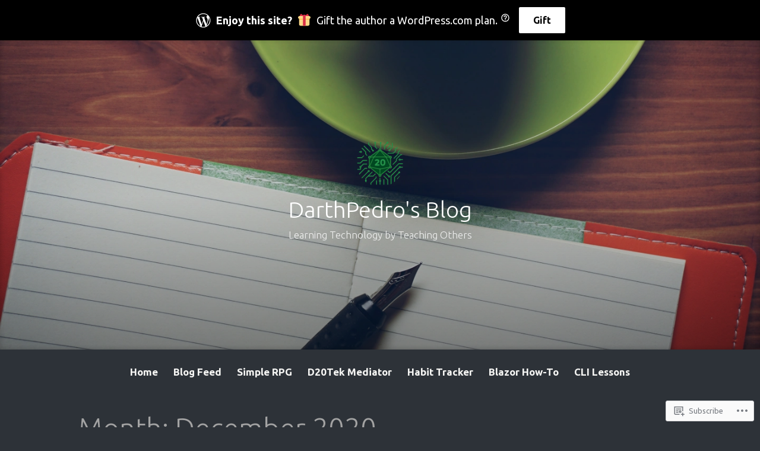

--- FILE ---
content_type: text/html; charset=UTF-8
request_url: https://darthpedro.net/2020/12/
body_size: 26314
content:
<!DOCTYPE html>
<html lang="en">
<head>
<meta charset="UTF-8">
<meta name="viewport" content="width=device-width, initial-scale=1">
<link rel="profile" href="http://gmpg.org/xfn/11">

<title>December 2020 &#8211; DarthPedro&#039;s Blog</title>
<script type="text/javascript">
  WebFontConfig = {"google":{"families":["Ubuntu:300:latin,latin-ext","Ubuntu:r,i,b,bi:latin,latin-ext"]},"api_url":"https:\/\/fonts-api.wp.com\/css"};
  (function() {
    var wf = document.createElement('script');
    wf.src = '/wp-content/plugins/custom-fonts/js/webfont.js';
    wf.type = 'text/javascript';
    wf.async = 'true';
    var s = document.getElementsByTagName('script')[0];
    s.parentNode.insertBefore(wf, s);
	})();
</script><style id="jetpack-custom-fonts-css">.wf-active code, .wf-active kbd, .wf-active pre, .wf-active samp{font-family:"Ubuntu",sans-serif}.wf-active body{font-family:"Ubuntu",sans-serif}.wf-active button, .wf-active input, .wf-active select{font-family:"Ubuntu",sans-serif}.wf-active textarea{font-family:"Ubuntu",sans-serif}.wf-active blockquote{font-family:"Ubuntu",sans-serif}.wf-active code, .wf-active kbd, .wf-active pre, .wf-active tt, .wf-active var{font-family:"Ubuntu",sans-serif}.wf-active .button, .wf-active .more-link, .wf-active button:not(.menu-toggle), .wf-active input[type="button"], .wf-active input[type="reset"], .wf-active input[type="submit"], .wf-active .posts-navigation .nav-links a, .wf-active #content #infinite-handle span button{font-family:"Ubuntu",sans-serif}.wf-active input[type="email"], .wf-active input[type="password"], .wf-active input[type="search"], .wf-active input[type="text"], .wf-active input[type="url"], .wf-active textarea{font-family:"Ubuntu",sans-serif}.wf-active .post-navigation{font-family:"Ubuntu",sans-serif}.wf-active .main-navigation{font-family:"Ubuntu",sans-serif}.wf-active .entry-content, .wf-active .entry-summary, .wf-active .page-content{font-family:"Ubuntu",sans-serif}.wf-active .entry-content .subtitle{font-family:"Ubuntu",sans-serif}.wf-active #comments{font-family:"Ubuntu",sans-serif}.wf-active .comment-form label{font-family:"Ubuntu",sans-serif}.wf-active .comment-form span.required{font-family:"Ubuntu",sans-serif}.wf-active .widget_recent_entries span.post-date{font-family:"Ubuntu",sans-serif}.wf-active .site-description{font-family:"Ubuntu",sans-serif}.wf-active .site-posted-on time{font-family:"Ubuntu",sans-serif}.wf-active .page-header:not(.page-header-light) .taxonomy-description{font-family:"Ubuntu",sans-serif}.wf-active .light-text{font-family:"Ubuntu",sans-serif}.wf-active .site-info{font-family:"Ubuntu",sans-serif}.wf-active .sticky-label{font-family:"Ubuntu",sans-serif}.wf-active .post-details, .wf-active .post-details a{font-family:"Ubuntu",sans-serif}.wf-active .page-links{font-family:"Ubuntu",sans-serif}.wf-active .post-edit-link{font-family:"Ubuntu",sans-serif}.wf-active .post-author-card .author-description{font-family:"Ubuntu",sans-serif}.wf-active #tinymce h1, .wf-active #tinymce h2, .wf-active #tinymce h3, .wf-active #tinymce h4, .wf-active #tinymce h5, .wf-active #tinymce h6, .wf-active .comment-content h1, .wf-active .comment-content h2, .wf-active .comment-content h3, .wf-active .comment-content h4, .wf-active .comment-content h5, .wf-active .comment-content h6, .wf-active .entry-content h1, .wf-active .entry-content h2, .wf-active .entry-content h3, .wf-active .entry-content h4, .wf-active .entry-content h5, .wf-active .entry-content h6, .wf-active .entry-summary h1, .wf-active .entry-summary h2, .wf-active .entry-summary h3, .wf-active .entry-summary h4, .wf-active .entry-summary h5, .wf-active .entry-summary h6, .wf-active .widget_text h1, .wf-active .widget_text h2, .wf-active .widget_text h3, .wf-active .widget_text h4, .wf-active .widget_text h5, .wf-active .widget_text h6{font-family:"Ubuntu",sans-serif;font-style:normal;font-weight:300}.wf-active h1{font-style:normal;font-weight:300}.wf-active h2{font-style:normal;font-weight:300}.wf-active h3{font-style:normal;font-weight:300}.wf-active h4{font-style:normal;font-weight:300}.wf-active h5{font-style:normal;font-weight:300}.wf-active h6{font-style:normal;font-weight:300}.wf-active blockquote h1, .wf-active blockquote h2, .wf-active blockquote h3, .wf-active blockquote h4{font-family:"Ubuntu",sans-serif;font-weight:300;font-style:normal}.wf-active div#jp-relatedposts h3.jp-relatedposts-headline em{font-family:"Ubuntu",sans-serif;font-style:normal;font-weight:300}.wf-active .comment-reply-title, .wf-active .comments-title{font-family:"Ubuntu",sans-serif;font-weight:300;font-style:normal}.wf-active .image-post-title{font-family:"Ubuntu",sans-serif;font-weight:300;font-style:normal}.wf-active .page-header:not(.page-header-light) h1{font-style:normal;font-weight:300}.wf-active .entry-title{font-family:"Ubuntu",sans-serif;font-style:normal;font-weight:300}.wf-active #post-cover-image .cover-meta .single-post-title{font-family:"Ubuntu",sans-serif;font-style:normal;font-weight:300}.wf-active #hero-header .site-title{font-family:"Ubuntu",sans-serif;font-style:normal;font-weight:300}.wf-active .site-header .site-title{font-style:normal;font-weight:300}.wf-active .site-header .site-description{font-style:normal;font-weight:300}</style>
<meta name='robots' content='max-image-preview:large' />

<!-- Async WordPress.com Remote Login -->
<script id="wpcom_remote_login_js">
var wpcom_remote_login_extra_auth = '';
function wpcom_remote_login_remove_dom_node_id( element_id ) {
	var dom_node = document.getElementById( element_id );
	if ( dom_node ) { dom_node.parentNode.removeChild( dom_node ); }
}
function wpcom_remote_login_remove_dom_node_classes( class_name ) {
	var dom_nodes = document.querySelectorAll( '.' + class_name );
	for ( var i = 0; i < dom_nodes.length; i++ ) {
		dom_nodes[ i ].parentNode.removeChild( dom_nodes[ i ] );
	}
}
function wpcom_remote_login_final_cleanup() {
	wpcom_remote_login_remove_dom_node_classes( "wpcom_remote_login_msg" );
	wpcom_remote_login_remove_dom_node_id( "wpcom_remote_login_key" );
	wpcom_remote_login_remove_dom_node_id( "wpcom_remote_login_validate" );
	wpcom_remote_login_remove_dom_node_id( "wpcom_remote_login_js" );
	wpcom_remote_login_remove_dom_node_id( "wpcom_request_access_iframe" );
	wpcom_remote_login_remove_dom_node_id( "wpcom_request_access_styles" );
}

// Watch for messages back from the remote login
window.addEventListener( "message", function( e ) {
	if ( e.origin === "https://r-login.wordpress.com" ) {
		var data = {};
		try {
			data = JSON.parse( e.data );
		} catch( e ) {
			wpcom_remote_login_final_cleanup();
			return;
		}

		if ( data.msg === 'LOGIN' ) {
			// Clean up the login check iframe
			wpcom_remote_login_remove_dom_node_id( "wpcom_remote_login_key" );

			var id_regex = new RegExp( /^[0-9]+$/ );
			var token_regex = new RegExp( /^.*|.*|.*$/ );
			if (
				token_regex.test( data.token )
				&& id_regex.test( data.wpcomid )
			) {
				// We have everything we need to ask for a login
				var script = document.createElement( "script" );
				script.setAttribute( "id", "wpcom_remote_login_validate" );
				script.src = '/remote-login.php?wpcom_remote_login=validate'
					+ '&wpcomid=' + data.wpcomid
					+ '&token=' + encodeURIComponent( data.token )
					+ '&host=' + window.location.protocol
					+ '//' + window.location.hostname
					+ '&postid=1887'
					+ '&is_singular=';
				document.body.appendChild( script );
			}

			return;
		}

		// Safari ITP, not logged in, so redirect
		if ( data.msg === 'LOGIN-REDIRECT' ) {
			window.location = 'https://wordpress.com/log-in?redirect_to=' + window.location.href;
			return;
		}

		// Safari ITP, storage access failed, remove the request
		if ( data.msg === 'LOGIN-REMOVE' ) {
			var css_zap = 'html { -webkit-transition: margin-top 1s; transition: margin-top 1s; } /* 9001 */ html { margin-top: 0 !important; } * html body { margin-top: 0 !important; } @media screen and ( max-width: 782px ) { html { margin-top: 0 !important; } * html body { margin-top: 0 !important; } }';
			var style_zap = document.createElement( 'style' );
			style_zap.type = 'text/css';
			style_zap.appendChild( document.createTextNode( css_zap ) );
			document.body.appendChild( style_zap );

			var e = document.getElementById( 'wpcom_request_access_iframe' );
			e.parentNode.removeChild( e );

			document.cookie = 'wordpress_com_login_access=denied; path=/; max-age=31536000';

			return;
		}

		// Safari ITP
		if ( data.msg === 'REQUEST_ACCESS' ) {
			console.log( 'request access: safari' );

			// Check ITP iframe enable/disable knob
			if ( wpcom_remote_login_extra_auth !== 'safari_itp_iframe' ) {
				return;
			}

			// If we are in a "private window" there is no ITP.
			var private_window = false;
			try {
				var opendb = window.openDatabase( null, null, null, null );
			} catch( e ) {
				private_window = true;
			}

			if ( private_window ) {
				console.log( 'private window' );
				return;
			}

			var iframe = document.createElement( 'iframe' );
			iframe.id = 'wpcom_request_access_iframe';
			iframe.setAttribute( 'scrolling', 'no' );
			iframe.setAttribute( 'sandbox', 'allow-storage-access-by-user-activation allow-scripts allow-same-origin allow-top-navigation-by-user-activation' );
			iframe.src = 'https://r-login.wordpress.com/remote-login.php?wpcom_remote_login=request_access&origin=' + encodeURIComponent( data.origin ) + '&wpcomid=' + encodeURIComponent( data.wpcomid );

			var css = 'html { -webkit-transition: margin-top 1s; transition: margin-top 1s; } /* 9001 */ html { margin-top: 46px !important; } * html body { margin-top: 46px !important; } @media screen and ( max-width: 660px ) { html { margin-top: 71px !important; } * html body { margin-top: 71px !important; } #wpcom_request_access_iframe { display: block; height: 71px !important; } } #wpcom_request_access_iframe { border: 0px; height: 46px; position: fixed; top: 0; left: 0; width: 100%; min-width: 100%; z-index: 99999; background: #23282d; } ';

			var style = document.createElement( 'style' );
			style.type = 'text/css';
			style.id = 'wpcom_request_access_styles';
			style.appendChild( document.createTextNode( css ) );
			document.body.appendChild( style );

			document.body.appendChild( iframe );
		}

		if ( data.msg === 'DONE' ) {
			wpcom_remote_login_final_cleanup();
		}
	}
}, false );

// Inject the remote login iframe after the page has had a chance to load
// more critical resources
window.addEventListener( "DOMContentLoaded", function( e ) {
	var iframe = document.createElement( "iframe" );
	iframe.style.display = "none";
	iframe.setAttribute( "scrolling", "no" );
	iframe.setAttribute( "id", "wpcom_remote_login_key" );
	iframe.src = "https://r-login.wordpress.com/remote-login.php"
		+ "?wpcom_remote_login=key"
		+ "&origin=aHR0cHM6Ly9kYXJ0aHBlZHJvLm5ldA%3D%3D"
		+ "&wpcomid=172748483"
		+ "&time=" + Math.floor( Date.now() / 1000 );
	document.body.appendChild( iframe );
}, false );
</script>
<link rel='dns-prefetch' href='//s0.wp.com' />
<link rel="alternate" type="application/rss+xml" title="DarthPedro&#039;s Blog &raquo; Feed" href="https://darthpedro.net/feed/" />
<link rel="alternate" type="application/rss+xml" title="DarthPedro&#039;s Blog &raquo; Comments Feed" href="https://darthpedro.net/comments/feed/" />
	<script type="text/javascript">
		/* <![CDATA[ */
		function addLoadEvent(func) {
			var oldonload = window.onload;
			if (typeof window.onload != 'function') {
				window.onload = func;
			} else {
				window.onload = function () {
					oldonload();
					func();
				}
			}
		}
		/* ]]> */
	</script>
	<style id='wp-emoji-styles-inline-css'>

	img.wp-smiley, img.emoji {
		display: inline !important;
		border: none !important;
		box-shadow: none !important;
		height: 1em !important;
		width: 1em !important;
		margin: 0 0.07em !important;
		vertical-align: -0.1em !important;
		background: none !important;
		padding: 0 !important;
	}
/*# sourceURL=wp-emoji-styles-inline-css */
</style>
<link crossorigin='anonymous' rel='stylesheet' id='all-css-2-1' href='/wp-content/plugins/gutenberg-core/v22.4.2/build/styles/block-library/style.min.css?m=1769608164i&cssminify=yes' type='text/css' media='all' />
<style id='wp-block-library-inline-css'>
.has-text-align-justify {
	text-align:justify;
}
.has-text-align-justify{text-align:justify;}

/*# sourceURL=wp-block-library-inline-css */
</style><style id='wp-block-quote-inline-css'>
.wp-block-quote{box-sizing:border-box;overflow-wrap:break-word}.wp-block-quote.is-large:where(:not(.is-style-plain)),.wp-block-quote.is-style-large:where(:not(.is-style-plain)){margin-bottom:1em;padding:0 1em}.wp-block-quote.is-large:where(:not(.is-style-plain)) p,.wp-block-quote.is-style-large:where(:not(.is-style-plain)) p{font-size:1.5em;font-style:italic;line-height:1.6}.wp-block-quote.is-large:where(:not(.is-style-plain)) cite,.wp-block-quote.is-large:where(:not(.is-style-plain)) footer,.wp-block-quote.is-style-large:where(:not(.is-style-plain)) cite,.wp-block-quote.is-style-large:where(:not(.is-style-plain)) footer{font-size:1.125em;text-align:right}.wp-block-quote>cite{display:block}
/*# sourceURL=https://s0.wp.com/wp-content/plugins/gutenberg-core/v22.4.2/build/styles/block-library/quote/style.min.css */
</style>
<style id='wp-block-quote-theme-inline-css'>
.wp-block-quote{border-left:.25em solid;margin:0 0 1.75em;padding-left:1em}.wp-block-quote cite,.wp-block-quote footer{color:currentColor;font-size:.8125em;font-style:normal;position:relative}.wp-block-quote:where(.has-text-align-right){border-left:none;border-right:.25em solid;padding-left:0;padding-right:1em}.wp-block-quote:where(.has-text-align-center){border:none;padding-left:0}.wp-block-quote.is-large,.wp-block-quote.is-style-large,.wp-block-quote:where(.is-style-plain){border:none}
/*# sourceURL=https://s0.wp.com/wp-content/plugins/gutenberg-core/v22.4.2/build/styles/block-library/quote/theme.min.css */
</style>
<style id='wp-block-heading-inline-css'>
h1:where(.wp-block-heading).has-background,h2:where(.wp-block-heading).has-background,h3:where(.wp-block-heading).has-background,h4:where(.wp-block-heading).has-background,h5:where(.wp-block-heading).has-background,h6:where(.wp-block-heading).has-background{padding:1.25em 2.375em}h1.has-text-align-left[style*=writing-mode]:where([style*=vertical-lr]),h1.has-text-align-right[style*=writing-mode]:where([style*=vertical-rl]),h2.has-text-align-left[style*=writing-mode]:where([style*=vertical-lr]),h2.has-text-align-right[style*=writing-mode]:where([style*=vertical-rl]),h3.has-text-align-left[style*=writing-mode]:where([style*=vertical-lr]),h3.has-text-align-right[style*=writing-mode]:where([style*=vertical-rl]),h4.has-text-align-left[style*=writing-mode]:where([style*=vertical-lr]),h4.has-text-align-right[style*=writing-mode]:where([style*=vertical-rl]),h5.has-text-align-left[style*=writing-mode]:where([style*=vertical-lr]),h5.has-text-align-right[style*=writing-mode]:where([style*=vertical-rl]),h6.has-text-align-left[style*=writing-mode]:where([style*=vertical-lr]),h6.has-text-align-right[style*=writing-mode]:where([style*=vertical-rl]){rotate:180deg}
/*# sourceURL=https://s0.wp.com/wp-content/plugins/gutenberg-core/v22.4.2/build/styles/block-library/heading/style.min.css */
</style>
<style id='wp-block-image-inline-css'>
.wp-block-image>a,.wp-block-image>figure>a{display:inline-block}.wp-block-image img{box-sizing:border-box;height:auto;max-width:100%;vertical-align:bottom}@media not (prefers-reduced-motion){.wp-block-image img.hide{visibility:hidden}.wp-block-image img.show{animation:show-content-image .4s}}.wp-block-image[style*=border-radius] img,.wp-block-image[style*=border-radius]>a{border-radius:inherit}.wp-block-image.has-custom-border img{box-sizing:border-box}.wp-block-image.aligncenter{text-align:center}.wp-block-image.alignfull>a,.wp-block-image.alignwide>a{width:100%}.wp-block-image.alignfull img,.wp-block-image.alignwide img{height:auto;width:100%}.wp-block-image .aligncenter,.wp-block-image .alignleft,.wp-block-image .alignright,.wp-block-image.aligncenter,.wp-block-image.alignleft,.wp-block-image.alignright{display:table}.wp-block-image .aligncenter>figcaption,.wp-block-image .alignleft>figcaption,.wp-block-image .alignright>figcaption,.wp-block-image.aligncenter>figcaption,.wp-block-image.alignleft>figcaption,.wp-block-image.alignright>figcaption{caption-side:bottom;display:table-caption}.wp-block-image .alignleft{float:left;margin:.5em 1em .5em 0}.wp-block-image .alignright{float:right;margin:.5em 0 .5em 1em}.wp-block-image .aligncenter{margin-left:auto;margin-right:auto}.wp-block-image :where(figcaption){margin-bottom:1em;margin-top:.5em}.wp-block-image.is-style-circle-mask img{border-radius:9999px}@supports ((-webkit-mask-image:none) or (mask-image:none)) or (-webkit-mask-image:none){.wp-block-image.is-style-circle-mask img{border-radius:0;-webkit-mask-image:url('data:image/svg+xml;utf8,<svg viewBox="0 0 100 100" xmlns="http://www.w3.org/2000/svg"><circle cx="50" cy="50" r="50"/></svg>');mask-image:url('data:image/svg+xml;utf8,<svg viewBox="0 0 100 100" xmlns="http://www.w3.org/2000/svg"><circle cx="50" cy="50" r="50"/></svg>');mask-mode:alpha;-webkit-mask-position:center;mask-position:center;-webkit-mask-repeat:no-repeat;mask-repeat:no-repeat;-webkit-mask-size:contain;mask-size:contain}}:root :where(.wp-block-image.is-style-rounded img,.wp-block-image .is-style-rounded img){border-radius:9999px}.wp-block-image figure{margin:0}.wp-lightbox-container{display:flex;flex-direction:column;position:relative}.wp-lightbox-container img{cursor:zoom-in}.wp-lightbox-container img:hover+button{opacity:1}.wp-lightbox-container button{align-items:center;backdrop-filter:blur(16px) saturate(180%);background-color:#5a5a5a40;border:none;border-radius:4px;cursor:zoom-in;display:flex;height:20px;justify-content:center;opacity:0;padding:0;position:absolute;right:16px;text-align:center;top:16px;width:20px;z-index:100}@media not (prefers-reduced-motion){.wp-lightbox-container button{transition:opacity .2s ease}}.wp-lightbox-container button:focus-visible{outline:3px auto #5a5a5a40;outline:3px auto -webkit-focus-ring-color;outline-offset:3px}.wp-lightbox-container button:hover{cursor:pointer;opacity:1}.wp-lightbox-container button:focus{opacity:1}.wp-lightbox-container button:focus,.wp-lightbox-container button:hover,.wp-lightbox-container button:not(:hover):not(:active):not(.has-background){background-color:#5a5a5a40;border:none}.wp-lightbox-overlay{box-sizing:border-box;cursor:zoom-out;height:100vh;left:0;overflow:hidden;position:fixed;top:0;visibility:hidden;width:100%;z-index:100000}.wp-lightbox-overlay .close-button{align-items:center;cursor:pointer;display:flex;justify-content:center;min-height:40px;min-width:40px;padding:0;position:absolute;right:calc(env(safe-area-inset-right) + 16px);top:calc(env(safe-area-inset-top) + 16px);z-index:5000000}.wp-lightbox-overlay .close-button:focus,.wp-lightbox-overlay .close-button:hover,.wp-lightbox-overlay .close-button:not(:hover):not(:active):not(.has-background){background:none;border:none}.wp-lightbox-overlay .lightbox-image-container{height:var(--wp--lightbox-container-height);left:50%;overflow:hidden;position:absolute;top:50%;transform:translate(-50%,-50%);transform-origin:top left;width:var(--wp--lightbox-container-width);z-index:9999999999}.wp-lightbox-overlay .wp-block-image{align-items:center;box-sizing:border-box;display:flex;height:100%;justify-content:center;margin:0;position:relative;transform-origin:0 0;width:100%;z-index:3000000}.wp-lightbox-overlay .wp-block-image img{height:var(--wp--lightbox-image-height);min-height:var(--wp--lightbox-image-height);min-width:var(--wp--lightbox-image-width);width:var(--wp--lightbox-image-width)}.wp-lightbox-overlay .wp-block-image figcaption{display:none}.wp-lightbox-overlay button{background:none;border:none}.wp-lightbox-overlay .scrim{background-color:#fff;height:100%;opacity:.9;position:absolute;width:100%;z-index:2000000}.wp-lightbox-overlay.active{visibility:visible}@media not (prefers-reduced-motion){.wp-lightbox-overlay.active{animation:turn-on-visibility .25s both}.wp-lightbox-overlay.active img{animation:turn-on-visibility .35s both}.wp-lightbox-overlay.show-closing-animation:not(.active){animation:turn-off-visibility .35s both}.wp-lightbox-overlay.show-closing-animation:not(.active) img{animation:turn-off-visibility .25s both}.wp-lightbox-overlay.zoom.active{animation:none;opacity:1;visibility:visible}.wp-lightbox-overlay.zoom.active .lightbox-image-container{animation:lightbox-zoom-in .4s}.wp-lightbox-overlay.zoom.active .lightbox-image-container img{animation:none}.wp-lightbox-overlay.zoom.active .scrim{animation:turn-on-visibility .4s forwards}.wp-lightbox-overlay.zoom.show-closing-animation:not(.active){animation:none}.wp-lightbox-overlay.zoom.show-closing-animation:not(.active) .lightbox-image-container{animation:lightbox-zoom-out .4s}.wp-lightbox-overlay.zoom.show-closing-animation:not(.active) .lightbox-image-container img{animation:none}.wp-lightbox-overlay.zoom.show-closing-animation:not(.active) .scrim{animation:turn-off-visibility .4s forwards}}@keyframes show-content-image{0%{visibility:hidden}99%{visibility:hidden}to{visibility:visible}}@keyframes turn-on-visibility{0%{opacity:0}to{opacity:1}}@keyframes turn-off-visibility{0%{opacity:1;visibility:visible}99%{opacity:0;visibility:visible}to{opacity:0;visibility:hidden}}@keyframes lightbox-zoom-in{0%{transform:translate(calc((-100vw + var(--wp--lightbox-scrollbar-width))/2 + var(--wp--lightbox-initial-left-position)),calc(-50vh + var(--wp--lightbox-initial-top-position))) scale(var(--wp--lightbox-scale))}to{transform:translate(-50%,-50%) scale(1)}}@keyframes lightbox-zoom-out{0%{transform:translate(-50%,-50%) scale(1);visibility:visible}99%{visibility:visible}to{transform:translate(calc((-100vw + var(--wp--lightbox-scrollbar-width))/2 + var(--wp--lightbox-initial-left-position)),calc(-50vh + var(--wp--lightbox-initial-top-position))) scale(var(--wp--lightbox-scale));visibility:hidden}}
/*# sourceURL=https://s0.wp.com/wp-content/plugins/gutenberg-core/v22.4.2/build/styles/block-library/image/style.min.css */
</style>
<style id='wp-block-image-theme-inline-css'>
:root :where(.wp-block-image figcaption){color:#555;font-size:13px;text-align:center}.is-dark-theme :root :where(.wp-block-image figcaption){color:#ffffffa6}.wp-block-image{margin:0 0 1em}
/*# sourceURL=https://s0.wp.com/wp-content/plugins/gutenberg-core/v22.4.2/build/styles/block-library/image/theme.min.css */
</style>
<style id='wp-block-list-inline-css'>
ol,ul{box-sizing:border-box}:root :where(.wp-block-list.has-background){padding:1.25em 2.375em}
/*# sourceURL=https://s0.wp.com/wp-content/plugins/gutenberg-core/v22.4.2/build/styles/block-library/list/style.min.css */
</style>
<style id='wp-block-paragraph-inline-css'>
.is-small-text{font-size:.875em}.is-regular-text{font-size:1em}.is-large-text{font-size:2.25em}.is-larger-text{font-size:3em}.has-drop-cap:not(:focus):first-letter{float:left;font-size:8.4em;font-style:normal;font-weight:100;line-height:.68;margin:.05em .1em 0 0;text-transform:uppercase}body.rtl .has-drop-cap:not(:focus):first-letter{float:none;margin-left:.1em}p.has-drop-cap.has-background{overflow:hidden}:root :where(p.has-background){padding:1.25em 2.375em}:where(p.has-text-color:not(.has-link-color)) a{color:inherit}p.has-text-align-left[style*="writing-mode:vertical-lr"],p.has-text-align-right[style*="writing-mode:vertical-rl"]{rotate:180deg}
/*# sourceURL=https://s0.wp.com/wp-content/plugins/gutenberg-core/v22.4.2/build/styles/block-library/paragraph/style.min.css */
</style>
<style id='global-styles-inline-css'>
:root{--wp--preset--aspect-ratio--square: 1;--wp--preset--aspect-ratio--4-3: 4/3;--wp--preset--aspect-ratio--3-4: 3/4;--wp--preset--aspect-ratio--3-2: 3/2;--wp--preset--aspect-ratio--2-3: 2/3;--wp--preset--aspect-ratio--16-9: 16/9;--wp--preset--aspect-ratio--9-16: 9/16;--wp--preset--color--black: #000000;--wp--preset--color--cyan-bluish-gray: #abb8c3;--wp--preset--color--white: #fff;--wp--preset--color--pale-pink: #f78da7;--wp--preset--color--vivid-red: #cf2e2e;--wp--preset--color--luminous-vivid-orange: #ff6900;--wp--preset--color--luminous-vivid-amber: #fcb900;--wp--preset--color--light-green-cyan: #7bdcb5;--wp--preset--color--vivid-green-cyan: #00d084;--wp--preset--color--pale-cyan-blue: #8ed1fc;--wp--preset--color--vivid-cyan-blue: #0693e3;--wp--preset--color--vivid-purple: #9b51e0;--wp--preset--color--medium-blue: #0087be;--wp--preset--color--bright-blue: #00aadc;--wp--preset--color--dark-gray: #4d4d4b;--wp--preset--color--light-gray: #b3b3b1;--wp--preset--gradient--vivid-cyan-blue-to-vivid-purple: linear-gradient(135deg,rgb(6,147,227) 0%,rgb(155,81,224) 100%);--wp--preset--gradient--light-green-cyan-to-vivid-green-cyan: linear-gradient(135deg,rgb(122,220,180) 0%,rgb(0,208,130) 100%);--wp--preset--gradient--luminous-vivid-amber-to-luminous-vivid-orange: linear-gradient(135deg,rgb(252,185,0) 0%,rgb(255,105,0) 100%);--wp--preset--gradient--luminous-vivid-orange-to-vivid-red: linear-gradient(135deg,rgb(255,105,0) 0%,rgb(207,46,46) 100%);--wp--preset--gradient--very-light-gray-to-cyan-bluish-gray: linear-gradient(135deg,rgb(238,238,238) 0%,rgb(169,184,195) 100%);--wp--preset--gradient--cool-to-warm-spectrum: linear-gradient(135deg,rgb(74,234,220) 0%,rgb(151,120,209) 20%,rgb(207,42,186) 40%,rgb(238,44,130) 60%,rgb(251,105,98) 80%,rgb(254,248,76) 100%);--wp--preset--gradient--blush-light-purple: linear-gradient(135deg,rgb(255,206,236) 0%,rgb(152,150,240) 100%);--wp--preset--gradient--blush-bordeaux: linear-gradient(135deg,rgb(254,205,165) 0%,rgb(254,45,45) 50%,rgb(107,0,62) 100%);--wp--preset--gradient--luminous-dusk: linear-gradient(135deg,rgb(255,203,112) 0%,rgb(199,81,192) 50%,rgb(65,88,208) 100%);--wp--preset--gradient--pale-ocean: linear-gradient(135deg,rgb(255,245,203) 0%,rgb(182,227,212) 50%,rgb(51,167,181) 100%);--wp--preset--gradient--electric-grass: linear-gradient(135deg,rgb(202,248,128) 0%,rgb(113,206,126) 100%);--wp--preset--gradient--midnight: linear-gradient(135deg,rgb(2,3,129) 0%,rgb(40,116,252) 100%);--wp--preset--font-size--small: 13px;--wp--preset--font-size--medium: 20px;--wp--preset--font-size--large: 36px;--wp--preset--font-size--x-large: 42px;--wp--preset--font-family--albert-sans: 'Albert Sans', sans-serif;--wp--preset--font-family--alegreya: Alegreya, serif;--wp--preset--font-family--arvo: Arvo, serif;--wp--preset--font-family--bodoni-moda: 'Bodoni Moda', serif;--wp--preset--font-family--bricolage-grotesque: 'Bricolage Grotesque', sans-serif;--wp--preset--font-family--cabin: Cabin, sans-serif;--wp--preset--font-family--chivo: Chivo, sans-serif;--wp--preset--font-family--commissioner: Commissioner, sans-serif;--wp--preset--font-family--cormorant: Cormorant, serif;--wp--preset--font-family--courier-prime: 'Courier Prime', monospace;--wp--preset--font-family--crimson-pro: 'Crimson Pro', serif;--wp--preset--font-family--dm-mono: 'DM Mono', monospace;--wp--preset--font-family--dm-sans: 'DM Sans', sans-serif;--wp--preset--font-family--dm-serif-display: 'DM Serif Display', serif;--wp--preset--font-family--domine: Domine, serif;--wp--preset--font-family--eb-garamond: 'EB Garamond', serif;--wp--preset--font-family--epilogue: Epilogue, sans-serif;--wp--preset--font-family--fahkwang: Fahkwang, sans-serif;--wp--preset--font-family--figtree: Figtree, sans-serif;--wp--preset--font-family--fira-sans: 'Fira Sans', sans-serif;--wp--preset--font-family--fjalla-one: 'Fjalla One', sans-serif;--wp--preset--font-family--fraunces: Fraunces, serif;--wp--preset--font-family--gabarito: Gabarito, system-ui;--wp--preset--font-family--ibm-plex-mono: 'IBM Plex Mono', monospace;--wp--preset--font-family--ibm-plex-sans: 'IBM Plex Sans', sans-serif;--wp--preset--font-family--ibarra-real-nova: 'Ibarra Real Nova', serif;--wp--preset--font-family--instrument-serif: 'Instrument Serif', serif;--wp--preset--font-family--inter: Inter, sans-serif;--wp--preset--font-family--josefin-sans: 'Josefin Sans', sans-serif;--wp--preset--font-family--jost: Jost, sans-serif;--wp--preset--font-family--libre-baskerville: 'Libre Baskerville', serif;--wp--preset--font-family--libre-franklin: 'Libre Franklin', sans-serif;--wp--preset--font-family--literata: Literata, serif;--wp--preset--font-family--lora: Lora, serif;--wp--preset--font-family--merriweather: Merriweather, serif;--wp--preset--font-family--montserrat: Montserrat, sans-serif;--wp--preset--font-family--newsreader: Newsreader, serif;--wp--preset--font-family--noto-sans-mono: 'Noto Sans Mono', sans-serif;--wp--preset--font-family--nunito: Nunito, sans-serif;--wp--preset--font-family--open-sans: 'Open Sans', sans-serif;--wp--preset--font-family--overpass: Overpass, sans-serif;--wp--preset--font-family--pt-serif: 'PT Serif', serif;--wp--preset--font-family--petrona: Petrona, serif;--wp--preset--font-family--piazzolla: Piazzolla, serif;--wp--preset--font-family--playfair-display: 'Playfair Display', serif;--wp--preset--font-family--plus-jakarta-sans: 'Plus Jakarta Sans', sans-serif;--wp--preset--font-family--poppins: Poppins, sans-serif;--wp--preset--font-family--raleway: Raleway, sans-serif;--wp--preset--font-family--roboto: Roboto, sans-serif;--wp--preset--font-family--roboto-slab: 'Roboto Slab', serif;--wp--preset--font-family--rubik: Rubik, sans-serif;--wp--preset--font-family--rufina: Rufina, serif;--wp--preset--font-family--sora: Sora, sans-serif;--wp--preset--font-family--source-sans-3: 'Source Sans 3', sans-serif;--wp--preset--font-family--source-serif-4: 'Source Serif 4', serif;--wp--preset--font-family--space-mono: 'Space Mono', monospace;--wp--preset--font-family--syne: Syne, sans-serif;--wp--preset--font-family--texturina: Texturina, serif;--wp--preset--font-family--urbanist: Urbanist, sans-serif;--wp--preset--font-family--work-sans: 'Work Sans', sans-serif;--wp--preset--spacing--20: 0.44rem;--wp--preset--spacing--30: 0.67rem;--wp--preset--spacing--40: 1rem;--wp--preset--spacing--50: 1.5rem;--wp--preset--spacing--60: 2.25rem;--wp--preset--spacing--70: 3.38rem;--wp--preset--spacing--80: 5.06rem;--wp--preset--shadow--natural: 6px 6px 9px rgba(0, 0, 0, 0.2);--wp--preset--shadow--deep: 12px 12px 50px rgba(0, 0, 0, 0.4);--wp--preset--shadow--sharp: 6px 6px 0px rgba(0, 0, 0, 0.2);--wp--preset--shadow--outlined: 6px 6px 0px -3px rgb(255, 255, 255), 6px 6px rgb(0, 0, 0);--wp--preset--shadow--crisp: 6px 6px 0px rgb(0, 0, 0);}:where(body) { margin: 0; }:where(.is-layout-flex){gap: 0.5em;}:where(.is-layout-grid){gap: 0.5em;}body .is-layout-flex{display: flex;}.is-layout-flex{flex-wrap: wrap;align-items: center;}.is-layout-flex > :is(*, div){margin: 0;}body .is-layout-grid{display: grid;}.is-layout-grid > :is(*, div){margin: 0;}body{padding-top: 0px;padding-right: 0px;padding-bottom: 0px;padding-left: 0px;}:root :where(.wp-element-button, .wp-block-button__link){background-color: #32373c;border-width: 0;color: #fff;font-family: inherit;font-size: inherit;font-style: inherit;font-weight: inherit;letter-spacing: inherit;line-height: inherit;padding-top: calc(0.667em + 2px);padding-right: calc(1.333em + 2px);padding-bottom: calc(0.667em + 2px);padding-left: calc(1.333em + 2px);text-decoration: none;text-transform: inherit;}.has-black-color{color: var(--wp--preset--color--black) !important;}.has-cyan-bluish-gray-color{color: var(--wp--preset--color--cyan-bluish-gray) !important;}.has-white-color{color: var(--wp--preset--color--white) !important;}.has-pale-pink-color{color: var(--wp--preset--color--pale-pink) !important;}.has-vivid-red-color{color: var(--wp--preset--color--vivid-red) !important;}.has-luminous-vivid-orange-color{color: var(--wp--preset--color--luminous-vivid-orange) !important;}.has-luminous-vivid-amber-color{color: var(--wp--preset--color--luminous-vivid-amber) !important;}.has-light-green-cyan-color{color: var(--wp--preset--color--light-green-cyan) !important;}.has-vivid-green-cyan-color{color: var(--wp--preset--color--vivid-green-cyan) !important;}.has-pale-cyan-blue-color{color: var(--wp--preset--color--pale-cyan-blue) !important;}.has-vivid-cyan-blue-color{color: var(--wp--preset--color--vivid-cyan-blue) !important;}.has-vivid-purple-color{color: var(--wp--preset--color--vivid-purple) !important;}.has-medium-blue-color{color: var(--wp--preset--color--medium-blue) !important;}.has-bright-blue-color{color: var(--wp--preset--color--bright-blue) !important;}.has-dark-gray-color{color: var(--wp--preset--color--dark-gray) !important;}.has-light-gray-color{color: var(--wp--preset--color--light-gray) !important;}.has-black-background-color{background-color: var(--wp--preset--color--black) !important;}.has-cyan-bluish-gray-background-color{background-color: var(--wp--preset--color--cyan-bluish-gray) !important;}.has-white-background-color{background-color: var(--wp--preset--color--white) !important;}.has-pale-pink-background-color{background-color: var(--wp--preset--color--pale-pink) !important;}.has-vivid-red-background-color{background-color: var(--wp--preset--color--vivid-red) !important;}.has-luminous-vivid-orange-background-color{background-color: var(--wp--preset--color--luminous-vivid-orange) !important;}.has-luminous-vivid-amber-background-color{background-color: var(--wp--preset--color--luminous-vivid-amber) !important;}.has-light-green-cyan-background-color{background-color: var(--wp--preset--color--light-green-cyan) !important;}.has-vivid-green-cyan-background-color{background-color: var(--wp--preset--color--vivid-green-cyan) !important;}.has-pale-cyan-blue-background-color{background-color: var(--wp--preset--color--pale-cyan-blue) !important;}.has-vivid-cyan-blue-background-color{background-color: var(--wp--preset--color--vivid-cyan-blue) !important;}.has-vivid-purple-background-color{background-color: var(--wp--preset--color--vivid-purple) !important;}.has-medium-blue-background-color{background-color: var(--wp--preset--color--medium-blue) !important;}.has-bright-blue-background-color{background-color: var(--wp--preset--color--bright-blue) !important;}.has-dark-gray-background-color{background-color: var(--wp--preset--color--dark-gray) !important;}.has-light-gray-background-color{background-color: var(--wp--preset--color--light-gray) !important;}.has-black-border-color{border-color: var(--wp--preset--color--black) !important;}.has-cyan-bluish-gray-border-color{border-color: var(--wp--preset--color--cyan-bluish-gray) !important;}.has-white-border-color{border-color: var(--wp--preset--color--white) !important;}.has-pale-pink-border-color{border-color: var(--wp--preset--color--pale-pink) !important;}.has-vivid-red-border-color{border-color: var(--wp--preset--color--vivid-red) !important;}.has-luminous-vivid-orange-border-color{border-color: var(--wp--preset--color--luminous-vivid-orange) !important;}.has-luminous-vivid-amber-border-color{border-color: var(--wp--preset--color--luminous-vivid-amber) !important;}.has-light-green-cyan-border-color{border-color: var(--wp--preset--color--light-green-cyan) !important;}.has-vivid-green-cyan-border-color{border-color: var(--wp--preset--color--vivid-green-cyan) !important;}.has-pale-cyan-blue-border-color{border-color: var(--wp--preset--color--pale-cyan-blue) !important;}.has-vivid-cyan-blue-border-color{border-color: var(--wp--preset--color--vivid-cyan-blue) !important;}.has-vivid-purple-border-color{border-color: var(--wp--preset--color--vivid-purple) !important;}.has-medium-blue-border-color{border-color: var(--wp--preset--color--medium-blue) !important;}.has-bright-blue-border-color{border-color: var(--wp--preset--color--bright-blue) !important;}.has-dark-gray-border-color{border-color: var(--wp--preset--color--dark-gray) !important;}.has-light-gray-border-color{border-color: var(--wp--preset--color--light-gray) !important;}.has-vivid-cyan-blue-to-vivid-purple-gradient-background{background: var(--wp--preset--gradient--vivid-cyan-blue-to-vivid-purple) !important;}.has-light-green-cyan-to-vivid-green-cyan-gradient-background{background: var(--wp--preset--gradient--light-green-cyan-to-vivid-green-cyan) !important;}.has-luminous-vivid-amber-to-luminous-vivid-orange-gradient-background{background: var(--wp--preset--gradient--luminous-vivid-amber-to-luminous-vivid-orange) !important;}.has-luminous-vivid-orange-to-vivid-red-gradient-background{background: var(--wp--preset--gradient--luminous-vivid-orange-to-vivid-red) !important;}.has-very-light-gray-to-cyan-bluish-gray-gradient-background{background: var(--wp--preset--gradient--very-light-gray-to-cyan-bluish-gray) !important;}.has-cool-to-warm-spectrum-gradient-background{background: var(--wp--preset--gradient--cool-to-warm-spectrum) !important;}.has-blush-light-purple-gradient-background{background: var(--wp--preset--gradient--blush-light-purple) !important;}.has-blush-bordeaux-gradient-background{background: var(--wp--preset--gradient--blush-bordeaux) !important;}.has-luminous-dusk-gradient-background{background: var(--wp--preset--gradient--luminous-dusk) !important;}.has-pale-ocean-gradient-background{background: var(--wp--preset--gradient--pale-ocean) !important;}.has-electric-grass-gradient-background{background: var(--wp--preset--gradient--electric-grass) !important;}.has-midnight-gradient-background{background: var(--wp--preset--gradient--midnight) !important;}.has-small-font-size{font-size: var(--wp--preset--font-size--small) !important;}.has-medium-font-size{font-size: var(--wp--preset--font-size--medium) !important;}.has-large-font-size{font-size: var(--wp--preset--font-size--large) !important;}.has-x-large-font-size{font-size: var(--wp--preset--font-size--x-large) !important;}.has-albert-sans-font-family{font-family: var(--wp--preset--font-family--albert-sans) !important;}.has-alegreya-font-family{font-family: var(--wp--preset--font-family--alegreya) !important;}.has-arvo-font-family{font-family: var(--wp--preset--font-family--arvo) !important;}.has-bodoni-moda-font-family{font-family: var(--wp--preset--font-family--bodoni-moda) !important;}.has-bricolage-grotesque-font-family{font-family: var(--wp--preset--font-family--bricolage-grotesque) !important;}.has-cabin-font-family{font-family: var(--wp--preset--font-family--cabin) !important;}.has-chivo-font-family{font-family: var(--wp--preset--font-family--chivo) !important;}.has-commissioner-font-family{font-family: var(--wp--preset--font-family--commissioner) !important;}.has-cormorant-font-family{font-family: var(--wp--preset--font-family--cormorant) !important;}.has-courier-prime-font-family{font-family: var(--wp--preset--font-family--courier-prime) !important;}.has-crimson-pro-font-family{font-family: var(--wp--preset--font-family--crimson-pro) !important;}.has-dm-mono-font-family{font-family: var(--wp--preset--font-family--dm-mono) !important;}.has-dm-sans-font-family{font-family: var(--wp--preset--font-family--dm-sans) !important;}.has-dm-serif-display-font-family{font-family: var(--wp--preset--font-family--dm-serif-display) !important;}.has-domine-font-family{font-family: var(--wp--preset--font-family--domine) !important;}.has-eb-garamond-font-family{font-family: var(--wp--preset--font-family--eb-garamond) !important;}.has-epilogue-font-family{font-family: var(--wp--preset--font-family--epilogue) !important;}.has-fahkwang-font-family{font-family: var(--wp--preset--font-family--fahkwang) !important;}.has-figtree-font-family{font-family: var(--wp--preset--font-family--figtree) !important;}.has-fira-sans-font-family{font-family: var(--wp--preset--font-family--fira-sans) !important;}.has-fjalla-one-font-family{font-family: var(--wp--preset--font-family--fjalla-one) !important;}.has-fraunces-font-family{font-family: var(--wp--preset--font-family--fraunces) !important;}.has-gabarito-font-family{font-family: var(--wp--preset--font-family--gabarito) !important;}.has-ibm-plex-mono-font-family{font-family: var(--wp--preset--font-family--ibm-plex-mono) !important;}.has-ibm-plex-sans-font-family{font-family: var(--wp--preset--font-family--ibm-plex-sans) !important;}.has-ibarra-real-nova-font-family{font-family: var(--wp--preset--font-family--ibarra-real-nova) !important;}.has-instrument-serif-font-family{font-family: var(--wp--preset--font-family--instrument-serif) !important;}.has-inter-font-family{font-family: var(--wp--preset--font-family--inter) !important;}.has-josefin-sans-font-family{font-family: var(--wp--preset--font-family--josefin-sans) !important;}.has-jost-font-family{font-family: var(--wp--preset--font-family--jost) !important;}.has-libre-baskerville-font-family{font-family: var(--wp--preset--font-family--libre-baskerville) !important;}.has-libre-franklin-font-family{font-family: var(--wp--preset--font-family--libre-franklin) !important;}.has-literata-font-family{font-family: var(--wp--preset--font-family--literata) !important;}.has-lora-font-family{font-family: var(--wp--preset--font-family--lora) !important;}.has-merriweather-font-family{font-family: var(--wp--preset--font-family--merriweather) !important;}.has-montserrat-font-family{font-family: var(--wp--preset--font-family--montserrat) !important;}.has-newsreader-font-family{font-family: var(--wp--preset--font-family--newsreader) !important;}.has-noto-sans-mono-font-family{font-family: var(--wp--preset--font-family--noto-sans-mono) !important;}.has-nunito-font-family{font-family: var(--wp--preset--font-family--nunito) !important;}.has-open-sans-font-family{font-family: var(--wp--preset--font-family--open-sans) !important;}.has-overpass-font-family{font-family: var(--wp--preset--font-family--overpass) !important;}.has-pt-serif-font-family{font-family: var(--wp--preset--font-family--pt-serif) !important;}.has-petrona-font-family{font-family: var(--wp--preset--font-family--petrona) !important;}.has-piazzolla-font-family{font-family: var(--wp--preset--font-family--piazzolla) !important;}.has-playfair-display-font-family{font-family: var(--wp--preset--font-family--playfair-display) !important;}.has-plus-jakarta-sans-font-family{font-family: var(--wp--preset--font-family--plus-jakarta-sans) !important;}.has-poppins-font-family{font-family: var(--wp--preset--font-family--poppins) !important;}.has-raleway-font-family{font-family: var(--wp--preset--font-family--raleway) !important;}.has-roboto-font-family{font-family: var(--wp--preset--font-family--roboto) !important;}.has-roboto-slab-font-family{font-family: var(--wp--preset--font-family--roboto-slab) !important;}.has-rubik-font-family{font-family: var(--wp--preset--font-family--rubik) !important;}.has-rufina-font-family{font-family: var(--wp--preset--font-family--rufina) !important;}.has-sora-font-family{font-family: var(--wp--preset--font-family--sora) !important;}.has-source-sans-3-font-family{font-family: var(--wp--preset--font-family--source-sans-3) !important;}.has-source-serif-4-font-family{font-family: var(--wp--preset--font-family--source-serif-4) !important;}.has-space-mono-font-family{font-family: var(--wp--preset--font-family--space-mono) !important;}.has-syne-font-family{font-family: var(--wp--preset--font-family--syne) !important;}.has-texturina-font-family{font-family: var(--wp--preset--font-family--texturina) !important;}.has-urbanist-font-family{font-family: var(--wp--preset--font-family--urbanist) !important;}.has-work-sans-font-family{font-family: var(--wp--preset--font-family--work-sans) !important;}
/*# sourceURL=global-styles-inline-css */
</style>

<style id='classic-theme-styles-inline-css'>
.wp-block-button__link{background-color:#32373c;border-radius:9999px;box-shadow:none;color:#fff;font-size:1.125em;padding:calc(.667em + 2px) calc(1.333em + 2px);text-decoration:none}.wp-block-file__button{background:#32373c;color:#fff}.wp-block-accordion-heading{margin:0}.wp-block-accordion-heading__toggle{background-color:inherit!important;color:inherit!important}.wp-block-accordion-heading__toggle:not(:focus-visible){outline:none}.wp-block-accordion-heading__toggle:focus,.wp-block-accordion-heading__toggle:hover{background-color:inherit!important;border:none;box-shadow:none;color:inherit;padding:var(--wp--preset--spacing--20,1em) 0;text-decoration:none}.wp-block-accordion-heading__toggle:focus-visible{outline:auto;outline-offset:0}
/*# sourceURL=/wp-content/plugins/gutenberg-core/v22.4.2/build/styles/block-library/classic.min.css */
</style>
<link crossorigin='anonymous' rel='stylesheet' id='all-css-4-1' href='/_static/??-eJydkN1OwzAMhV8I12rZGFwgHmVKU5N5y5/ihIm3x+0QAzFViBvLJzqfT2w8Z7ApVooVs2+Oo6BNo0/2JDh0/WPXg3DInqDQW7fBiaV+OUDqu6fOitzht0GhwXVWIX0P2dTZEWhiQ56C2tawc1YGxjEXEgGtgVuAelBQ1rgj1Wzs6VOjtIh7jhYdRSqsgNxuf828RGFuI3KcKJOWWEG1ZzlQgQFv7/4HUBG83O8/9LzOEg3LkdauUUhjnLZuybzKNchRAv2cqZziDwGv3nCZ0Zfw3O+298Pu6WGzPX4ASwXYig==&cssminify=yes' type='text/css' media='all' />
<style id='independent-publisher-2-style-inline-css'>
#hero-header { background: url("https://defaultcustomheadersdata.files.wordpress.com/2016/07/design2.jpg?resize=1440,600") no-repeat center; background-size: cover; background-attachment: scroll; }
/*# sourceURL=independent-publisher-2-style-inline-css */
</style>
<link crossorigin='anonymous' rel='stylesheet' id='print-css-5-1' href='/wp-content/mu-plugins/global-print/global-print.css?m=1465851035i&cssminify=yes' type='text/css' media='print' />
<style id='jetpack-global-styles-frontend-style-inline-css'>
:root { --font-headings: unset; --font-base: unset; --font-headings-default: -apple-system,BlinkMacSystemFont,"Segoe UI",Roboto,Oxygen-Sans,Ubuntu,Cantarell,"Helvetica Neue",sans-serif; --font-base-default: -apple-system,BlinkMacSystemFont,"Segoe UI",Roboto,Oxygen-Sans,Ubuntu,Cantarell,"Helvetica Neue",sans-serif;}
/*# sourceURL=jetpack-global-styles-frontend-style-inline-css */
</style>
<link crossorigin='anonymous' rel='stylesheet' id='all-css-8-1' href='/wp-content/themes/h4/global.css?m=1420737423i&cssminify=yes' type='text/css' media='all' />
<script type="text/javascript" id="wpcom-actionbar-placeholder-js-extra">
/* <![CDATA[ */
var actionbardata = {"siteID":"172748483","postID":"0","siteURL":"https://darthpedro.net","xhrURL":"https://darthpedro.net/wp-admin/admin-ajax.php","nonce":"5a44a49ab0","isLoggedIn":"","statusMessage":"","subsEmailDefault":"instantly","proxyScriptUrl":"https://s0.wp.com/wp-content/js/wpcom-proxy-request.js?m=1513050504i&amp;ver=20211021","i18n":{"followedText":"New posts from this site will now appear in your \u003Ca href=\"https://wordpress.com/reader\"\u003EReader\u003C/a\u003E","foldBar":"Collapse this bar","unfoldBar":"Expand this bar","shortLinkCopied":"Shortlink copied to clipboard."}};
//# sourceURL=wpcom-actionbar-placeholder-js-extra
/* ]]> */
</script>
<script type="text/javascript" id="jetpack-mu-wpcom-settings-js-before">
/* <![CDATA[ */
var JETPACK_MU_WPCOM_SETTINGS = {"assetsUrl":"https://s0.wp.com/wp-content/mu-plugins/jetpack-mu-wpcom-plugin/sun/jetpack_vendor/automattic/jetpack-mu-wpcom/src/build/"};
//# sourceURL=jetpack-mu-wpcom-settings-js-before
/* ]]> */
</script>
<script crossorigin='anonymous' type='text/javascript'  src='/wp-content/js/rlt-proxy.js?m=1720530689i'></script>
<script type="text/javascript" id="rlt-proxy-js-after">
/* <![CDATA[ */
	rltInitialize( {"token":null,"iframeOrigins":["https:\/\/widgets.wp.com"]} );
//# sourceURL=rlt-proxy-js-after
/* ]]> */
</script>
<link rel="EditURI" type="application/rsd+xml" title="RSD" href="https://darthpedrodotnet.wordpress.com/xmlrpc.php?rsd" />
<meta name="generator" content="WordPress.com" />

<!-- Jetpack Open Graph Tags -->
<meta property="og:type" content="website" />
<meta property="og:title" content="December 2020 &#8211; DarthPedro&#039;s Blog" />
<meta property="og:site_name" content="DarthPedro&#039;s Blog" />
<meta property="og:image" content="https://darthpedro.net/wp-content/uploads/2025/06/cropped-d20tek-thumbnail-1.png?w=200" />
<meta property="og:image:width" content="200" />
<meta property="og:image:height" content="200" />
<meta property="og:image:alt" content="" />
<meta property="og:locale" content="en_US" />

<!-- End Jetpack Open Graph Tags -->
<link rel="search" type="application/opensearchdescription+xml" href="https://darthpedro.net/osd.xml" title="DarthPedro&#039;s Blog" />
<link rel="search" type="application/opensearchdescription+xml" href="https://s1.wp.com/opensearch.xml" title="WordPress.com" />
<meta name="theme-color" content="#2d3238" />
<meta name="description" content="8 posts published by DarthPedro during December 2020" />
<style type="text/css" id="custom-background-css">
body.custom-background { background-color: #2d3238; }
</style>
	<style type="text/css" id="custom-colors-css">    .has-header-image .site-title a,
    .has-header-image .site-title a:visited {
        color: #fff;
    }

    @media screen and ( max-width: 32.374em ) {
        .main-navigation ul ul {
            background: transparent !important;
        }
        .main-navigation ul ul a {
            color: inherit !important;
        }
    }
  .widget_recent_comments a,
            .widget_recent_entries a,
            body,
            input,
            select,
            textarea,
            .menu-toggle { color: #A3A3A3;}
#infinite-footer .blog-info a:hover,
            #infinite-footer .blog-credits a:hover { color: #A3A3A3;}
.posts-navigation .nav-links a,
            .main-navigation ul ul a,
            .main-navigation > div > ul > li.current-menu-item > ul > li a,
            .main-navigation > div > ul > li.current_page_item > ul > li a { color: #686868;}
input[type="button"],
            input[type="button"]:hover,
            input[type="reset"],
            input[type="reset"]:hover,
            input[type="submit"],
            input[type="submit"]:hover,
            button,
            .button,
            .button:hover,
            #content #infinite-handle span button,
            #content #infinite-handle span button:hover,
            .more-link,
            .more-link:hover,
            .more-link:visited { color: #686868;}
.site-main > .hentry:nth-child(n+2), .site .infinite-wrap > .hentry:nth-child(n+2),
            .entry-author-wrapper,
            .post-navigation,
            .comment,
            .page-links a:hover,
            .main-navigation li { border-color: #dddddd;}
.site-main > .hentry:nth-child(n+2), .site .infinite-wrap > .hentry:nth-child(n+2),
            .entry-author-wrapper,
            .post-navigation,
            .comment,
            .page-links a:hover,
            .main-navigation li { border-color: rgba( 221, 221, 221, 0.25 );}
#infinite-footer .blog-info a,
            #infinite-footer .blog-credits,
            #infinite-footer .blog-credits a { color: #DDDDDD;}
.post-details,
            .post-details a,
            .post-details a:visited,
            .post-edit-link a,
            .post-edit-link a:visited { color: #A4A4A2;}
.post-tags li:first-child,
            .jetpack-social-navigation li a:hover,
            .widget_wpcom_social_media_icons_widget li a:hover,
            .jetpack-social-navigation li a:focus,
            .widget_wpcom_social_media_icons_widget li a:focus,
            .jetpack-social-navigation li a:active,
            .widget_wpcom_social_media_icons_widget li a:active { color: #A3A3A3;}
.jetpack-social-navigation li a,
            .widget_wpcom_social_media_icons_widget li a { color: #A4A4A4;}
.post-navigation .nav-links a:hover,
            .post-navigation .nav-links a:focus,
            .post-navigation .nav-links a:active,
            .entry-author .author-bio,
            .site-posted-on time,
            .site-description { color: #A3A3A3;}
.comment .comment-meta,
            .comment-form label,
            .light-text,
            .light-text a,
            .light-text a:visited,
            .widget_rss .rss-date,
            .widget_rss li > cite { color: #B3B3B1;}
.light-text a:hover { color: #A4A4A2;}
body { background-color: #2d3238;}
#infinite-footer .container { background-color: #2d3238;}
#infinite-footer .container { background-color: rgba( 45, 50, 56, 0.7 );}
.post-edit-link a { background-color: #282D32;}
.entry-author .author-title,
            .entry-title,
            .entry-title a,
            .entry-title a:visited,
            .site-posted-on strong,
            .site-title,
            .site-title a,
            .site-title a:visited,
            .entry-title a:hover,
            .site-title a:hover,
            h1,
            h2,
            h3,
            h4,
            h5,
            h6,
            .page-header:not(.page-header-light) h1,
            .comment .comment-meta .comment-author .fn { color: #A3A3A3;}
.comment-form input[type="email"]:active,
            .comment-form input[type="email"]:focus,
            .comment-form input[type="password"]:active,
            .comment-form input[type="password"]:focus,
            .comment-form input[type="search"]:active,
            .comment-form input[type="search"]:focus,
            .comment-form input[type="text"]:active,
            .comment-form input[type="text"]:focus,
            .comment-form input[type="url"]:active,
            .comment-form input[type="url"]:focus,
            .comment-form textarea:active,
            .comment-form textarea:focus,
            blockquote,
            input[type="email"]:focus,
            input[type="password"]:focus,
            input[type="search"]:focus,
            input[type="text"]:focus,
            input[type="url"]:focus,
            textarea:focus { border-color: #f5f5f3;}
.comment .comment-meta .comment-metadata a:hover,
            .comment-form span.required,
            .pingback:before,
            .post-details a:hover,
            .post-edit-link a:active,
            .post-edit-link a:focus,
            .post-edit-link a:hover,
            .site-info a:hover,
            .trackback:before,
            a,
            a:visited { color: #F5F5F3;}
.main-navigation > div > ul > li.current-menu-item > a,
            .main-navigation > div > ul > li.current_page_item > a,
            a:active,
            a:focus,
            a:hover,
            .page-links a:hover { color: #F5F5F3;}
.posts-navigation .nav-links a,
            .main-navigation ul ul { background-color: #f5f5f3;}
button,
            input[type="button"],
            input[type="reset"],
            input[type="submit"],
            .button,
            #content #infinite-handle span button,
            .more-link { background-color: #f5f5f3;}
button:not(".components-button"):hover,
            input[type="button"]:hover,
            input[type="reset"]:hover,
            input[type="submit"]:hover,
            .button:hover,
            #content #infinite-handle span button:hover,
            .more-link:hover { background-color: #DEDED8;}
</style>
<link rel="icon" href="https://darthpedro.net/wp-content/uploads/2025/06/cropped-d20tek-thumbnail-1.png?w=32" sizes="32x32" />
<link rel="icon" href="https://darthpedro.net/wp-content/uploads/2025/06/cropped-d20tek-thumbnail-1.png?w=192" sizes="192x192" />
<link rel="apple-touch-icon" href="https://darthpedro.net/wp-content/uploads/2025/06/cropped-d20tek-thumbnail-1.png?w=180" />
<meta name="msapplication-TileImage" content="https://darthpedro.net/wp-content/uploads/2025/06/cropped-d20tek-thumbnail-1.png?w=270" />
<link crossorigin='anonymous' rel='stylesheet' id='all-css-0-3' href='/_static/??-eJyVjUsOwjAMRC9EsPi0FQvEUVBq3Mht4kR1rF4fKkGF2LGcp3kzsBSHWSpJhT7m4Eq0wKIQeKgswfVehGZA/UX7F9rBl55sk0eqxeP0zqAmcGfB9QEnBV24/D2Q8sMiKaCfsynFrfMB694tXQ9dczp2l/bcjE9eZ1J9&cssminify=yes' type='text/css' media='all' />
</head>

<body class="archive date custom-background wp-embed-responsive wp-theme-pubindependent-publisher-2 customizer-styles-applied has-sidebar has-header-image jetpack-reblog-enabled custom-colors">

<div id="page" class="hfeed site">
	<a class="skip-link screen-reader-text" href="#content">Skip to content</a>

	<div id="hero-header" class="site-hero-section">
		<header id="masthead" class="site-header" role="banner">
			<div class="inner">
				<div class="site-branding">
					
											<a class="site-logo-link" href="https://darthpedro.net/">
							<img referrerpolicy="no-referrer" alt='Unknown&#039;s avatar' src='https://0.gravatar.com/avatar/fb5c1369f8a21453a034bb0c179bdf52757ef7950347c8502c27b2ef5662dd87?s=80&#038;d=identicon&#038;r=G' srcset='https://0.gravatar.com/avatar/fb5c1369f8a21453a034bb0c179bdf52757ef7950347c8502c27b2ef5662dd87?s=80&#038;d=identicon&#038;r=G 1x, https://0.gravatar.com/avatar/fb5c1369f8a21453a034bb0c179bdf52757ef7950347c8502c27b2ef5662dd87?s=120&#038;d=identicon&#038;r=G 1.5x, https://0.gravatar.com/avatar/fb5c1369f8a21453a034bb0c179bdf52757ef7950347c8502c27b2ef5662dd87?s=160&#038;d=identicon&#038;r=G 2x, https://0.gravatar.com/avatar/fb5c1369f8a21453a034bb0c179bdf52757ef7950347c8502c27b2ef5662dd87?s=240&#038;d=identicon&#038;r=G 3x, https://0.gravatar.com/avatar/fb5c1369f8a21453a034bb0c179bdf52757ef7950347c8502c27b2ef5662dd87?s=320&#038;d=identicon&#038;r=G 4x' class='avatar avatar-80 site-logo-image' height='80' width='80' loading='eager' decoding='async' />						</a><!-- .site-logo-link -->
													<p class="site-title"><a href="https://darthpedro.net/" rel="home">DarthPedro&#039;s Blog</a></p>
													<p class="site-description">Learning Technology by Teaching Others</p>
									</div><!-- .site-branding -->

				
									<button class="menu-toggle" aria-controls="primary-menu" aria-expanded="false" id="primary-menu-button">
						Menu					</button><!-- .menu-toggle -->
				
			</div><!-- .inner -->
		</header><!-- #masthead -->
	</div>

				<nav id="site-navigation" class="main-navigation" role="navigation">
			<div class="menu-primary-container"><ul id="primary-menu" class="menu"><li id="menu-item-15" class="menu-item menu-item-type-post_type menu-item-object-page menu-item-home menu-item-15"><a href="https://darthpedro.net/">Home</a></li>
<li id="menu-item-14" class="menu-item menu-item-type-post_type menu-item-object-page current_page_parent menu-item-14"><a href="https://darthpedro.net/blog-feed/">Blog Feed</a></li>
<li id="menu-item-231" class="menu-item menu-item-type-custom menu-item-object-custom menu-item-231"><a href="https://darthpedro.net/tutorials-simple-rpg/">Simple RPG</a></li>
<li id="menu-item-4224" class="menu-item menu-item-type-post_type menu-item-object-page menu-item-4224"><a href="https://darthpedro.net/d20tek-mediator-articles/">D20Tek Mediator</a></li>
<li id="menu-item-2878" class="menu-item menu-item-type-custom menu-item-object-custom menu-item-2878"><a href="https://darthpedro.net/habit-tracker">Habit Tracker</a></li>
<li id="menu-item-3112" class="menu-item menu-item-type-custom menu-item-object-custom menu-item-3112"><a href="https://darthpedro.net/blazor-how-to-articles/">Blazor How-To</a></li>
<li id="menu-item-1826" class="menu-item menu-item-type-custom menu-item-object-custom menu-item-1826"><a href="https://darthpedro.net/lessons-cli/">CLI Lessons</a></li>
</ul></div>		</nav><!-- .main-navigation -->
	
	
	
	<div id="content-wrapper" class="content-wrapper">
		<div id="content" class="site-content">

	<div id="primary" class="content-area">
		<main id="main" class="site-main" role="main">

		
			<header class="page-header">
				<h1 class="page-title">Month: <span>December 2020</span></h1>			</header><!-- .page-header -->

						
				
<article id="post-1887" class="post-1887 post type-post status-publish format-standard hentry category-general category-spectre-cli tag-spectre-cli tag-spectre-console">
			<header class="entry-header">
			<h1 class="entry-title"><a href="https://darthpedro.net/2020/12/30/spectre-cli-moved-to-spectre-console/" rel="bookmark">Spectre.Cli Moved to&nbsp;Spectre.Console</a></h1>		</header><!-- .entry-header -->	
	<div class="entry-content">
		<p>There has been a big change to the Spectre.Cli project that I'm using in the CLI Lesson series. The project and package has moved into the Spectre.Console project. This combines the code for building command-line interface apps with the Spectre.Console capabilities to create rich, modern console UI with color, layout, and controls. While this is &hellip; <a href="https://darthpedro.net/2020/12/30/spectre-cli-moved-to-spectre-console/" class="more-link">Continue reading <span class="screen-reader-text">Spectre.Cli Moved to&nbsp;Spectre.Console</span> <span class="meta-nav">&rarr;</span></a></p>	</div><!-- .entry-content -->

	<footer class="entry-footer">
		
				<div class="entry-meta">
			<span class="byline">
				<a href="https://darthpedro.net/author/darthpedro99/" title="Posts by DarthPedro" rel="author">DarthPedro</a>			</span>
							<span class="cat-links">
					<a href="https://darthpedro.net/category/general/" rel="category tag">General</a>, <a href="https://darthpedro.net/category/spectre-cli/" rel="category tag">Spectre.Cli</a>				</span><!-- .cat-links -->
			
			<span class="comments-link"><a href="https://darthpedro.net/2020/12/30/spectre-cli-moved-to-spectre-console/#respond">Leave a comment</a></span><!-- .comments-link -->
			<span class="published-on">
									<a href="https://darthpedro.net/2020/12/30/spectre-cli-moved-to-spectre-console/" rel="bookmark"><time class="entry-date published" datetime="2020-12-30T11:39:20-08:00">December 30, 2020</time><time class="updated" datetime="2020-12-30T17:56:03-08:00">December 30, 2020</time></a>
							</span>

			<span class="word-count">1 Minute</span>		</div><!-- .entry-meta -->
		</footer><!-- .entry-footer -->
</article><!-- #post-## -->

			
				
<article id="post-1712" class="post-1712 post type-post status-publish format-standard hentry category-net-core category-azure-functions category-general category-simple-rpg tag-net-core tag-azure-functions-2 tag-tutorial">
			<header class="entry-header">
			<h1 class="entry-title"><a href="https://darthpedro.net/2020/12/21/lesson-5-9-refactor-service-code-and-create-locationtemplateservice/" rel="bookmark">Lesson 5.9: Refactor Service Code and Create LocationTemplateService</a></h1>		</header><!-- .entry-header -->	
	<div class="entry-content">
		<p>With our implementation of ItemTemplateService and MonsterTemplateService, there is a lot of repetitive code. The act of getting data from the query string and calling the appropriate repository method is boilerplate that can happen in a lot of our services. This code is a great candidate for refactoring into a helper class that contains the &hellip; <a href="https://darthpedro.net/2020/12/21/lesson-5-9-refactor-service-code-and-create-locationtemplateservice/" class="more-link">Continue reading <span class="screen-reader-text">Lesson 5.9: Refactor Service Code and Create LocationTemplateService</span> <span class="meta-nav">&rarr;</span></a></p>	</div><!-- .entry-content -->

	<footer class="entry-footer">
		
				<div class="entry-meta">
			<span class="byline">
				<a href="https://darthpedro.net/author/darthpedro99/" title="Posts by DarthPedro" rel="author">DarthPedro</a>			</span>
							<span class="cat-links">
					<a href="https://darthpedro.net/category/net-core/" rel="category tag">.NET Core</a>, <a href="https://darthpedro.net/category/azure-functions/" rel="category tag">Azure-Functions</a>, <a href="https://darthpedro.net/category/general/" rel="category tag">General</a>, <a href="https://darthpedro.net/category/simple-rpg/" rel="category tag">Simple RPG</a>				</span><!-- .cat-links -->
			
			<span class="comments-link"><a href="https://darthpedro.net/2020/12/21/lesson-5-9-refactor-service-code-and-create-locationtemplateservice/#respond">Leave a comment</a></span><!-- .comments-link -->
			<span class="published-on">
									<a href="https://darthpedro.net/2020/12/21/lesson-5-9-refactor-service-code-and-create-locationtemplateservice/" rel="bookmark"><time class="entry-date published updated" datetime="2020-12-21T11:56:10-08:00">December 21, 2020</time></a>
							</span>

			<span class="word-count">10 Minutes</span>		</div><!-- .entry-meta -->
		</footer><!-- .entry-footer -->
</article><!-- #post-## -->

			
				
<article id="post-1834" class="post-1834 post type-post status-publish format-standard hentry category-net-5 category-general category-spectre-cli tag-net-5 tag-spectre-cli tag-tutorial">
			<header class="entry-header">
			<h1 class="entry-title"><a href="https://darthpedro.net/2020/12/18/lesson-1-2-multiple-default-and-hidden-commands/" rel="bookmark">Lesson 1.2: Multiple, Default, and Hidden&nbsp;Commands</a></h1>		</header><!-- .entry-header -->	
	<div class="entry-content">
		<p>Having one command, like we did in our first lesson, is useful but limited. With Spectre.Console.Cli, we can define multiple commands, each with their own arguments and options, and each getting called when the user specifies that command in the command-line arguments. So let's take a look at defining multiple commands and a default command &hellip; <a href="https://darthpedro.net/2020/12/18/lesson-1-2-multiple-default-and-hidden-commands/" class="more-link">Continue reading <span class="screen-reader-text">Lesson 1.2: Multiple, Default, and Hidden&nbsp;Commands</span> <span class="meta-nav">&rarr;</span></a></p>	</div><!-- .entry-content -->

	<footer class="entry-footer">
		
				<div class="entry-meta">
			<span class="byline">
				<a href="https://darthpedro.net/author/darthpedro99/" title="Posts by DarthPedro" rel="author">DarthPedro</a>			</span>
							<span class="cat-links">
					<a href="https://darthpedro.net/category/net-5/" rel="category tag">.NET 5</a>, <a href="https://darthpedro.net/category/general/" rel="category tag">General</a>, <a href="https://darthpedro.net/category/spectre-cli/" rel="category tag">Spectre.Cli</a>				</span><!-- .cat-links -->
			
			<span class="comments-link"><a href="https://darthpedro.net/2020/12/18/lesson-1-2-multiple-default-and-hidden-commands/#comments">1 Comment</a></span><!-- .comments-link -->
			<span class="published-on">
									<a href="https://darthpedro.net/2020/12/18/lesson-1-2-multiple-default-and-hidden-commands/" rel="bookmark"><time class="entry-date published" datetime="2020-12-18T10:20:03-08:00">December 18, 2020</time><time class="updated" datetime="2021-01-02T15:48:10-08:00">January 2, 2021</time></a>
							</span>

			<span class="word-count">5 Minutes</span>		</div><!-- .entry-meta -->
		</footer><!-- .entry-footer -->
</article><!-- #post-## -->

			
				
<article id="post-1662" class="post-1662 post type-post status-publish format-standard hentry category-net-core category-azure-functions category-general category-simple-rpg tag-net-core tag-azure-functions-2 tag-microservices tag-tutorial">
			<header class="entry-header">
			<h1 class="entry-title"><a href="https://darthpedro.net/2020/12/15/lesson-5-8-microservices-concepts-with-monstertemplateservice/" rel="bookmark">Lesson 5.8: Microservices Concepts With MonsterTemplateService</a></h1>		</header><!-- .entry-header -->	
	<div class="entry-content">
		<p>With our first service complete, it's time for us to look into creating more services. Each of our data files in the SimpleRPG game can really be thought of as its own service. Each one represents some classes and domain model like items or monsters. And while they may interact with one another (monsters can &hellip; <a href="https://darthpedro.net/2020/12/15/lesson-5-8-microservices-concepts-with-monstertemplateservice/" class="more-link">Continue reading <span class="screen-reader-text">Lesson 5.8: Microservices Concepts With MonsterTemplateService</span> <span class="meta-nav">&rarr;</span></a></p>	</div><!-- .entry-content -->

	<footer class="entry-footer">
		
				<div class="entry-meta">
			<span class="byline">
				<a href="https://darthpedro.net/author/darthpedro99/" title="Posts by DarthPedro" rel="author">DarthPedro</a>			</span>
							<span class="cat-links">
					<a href="https://darthpedro.net/category/net-core/" rel="category tag">.NET Core</a>, <a href="https://darthpedro.net/category/azure-functions/" rel="category tag">Azure-Functions</a>, <a href="https://darthpedro.net/category/general/" rel="category tag">General</a>, <a href="https://darthpedro.net/category/simple-rpg/" rel="category tag">Simple RPG</a>				</span><!-- .cat-links -->
			
			<span class="comments-link"><a href="https://darthpedro.net/2020/12/15/lesson-5-8-microservices-concepts-with-monstertemplateservice/#comments">1 Comment</a></span><!-- .comments-link -->
			<span class="published-on">
									<a href="https://darthpedro.net/2020/12/15/lesson-5-8-microservices-concepts-with-monstertemplateservice/" rel="bookmark"><time class="entry-date published updated" datetime="2020-12-15T10:44:57-08:00">December 15, 2020</time></a>
							</span>

			<span class="word-count">11 Minutes</span>		</div><!-- .entry-meta -->
		</footer><!-- .entry-footer -->
</article><!-- #post-## -->

			
				
<article id="post-1828" class="post-1828 post type-post status-publish format-standard hentry category-net-5 category-azure category-blazor category-general tag-net-5 tag-azure tag-blazor tag-ci-cd">
			<header class="entry-header">
			<h1 class="entry-title"><a href="https://darthpedro.net/2020/12/11/azure-static-web-apps-with-blazor-webassembly/" rel="bookmark">Azure Static Web Apps with Blazor&nbsp;WebAssembly</a></h1>		</header><!-- .entry-header -->	
	<div class="entry-content">
		<p>Azure has Static Web Apps functionality integrated with Blazor now, but only works with GitHub as the source repository for the preview version. This article has a great description of how to get it working. It appears that the Azure Static Web Apps functionality really streamlines the process for building CI/CD for these types of &hellip; <a href="https://darthpedro.net/2020/12/11/azure-static-web-apps-with-blazor-webassembly/" class="more-link">Continue reading <span class="screen-reader-text">Azure Static Web Apps with Blazor&nbsp;WebAssembly</span> <span class="meta-nav">&rarr;</span></a></p>	</div><!-- .entry-content -->

	<footer class="entry-footer">
		
				<div class="entry-meta">
			<span class="byline">
				<a href="https://darthpedro.net/author/darthpedro99/" title="Posts by DarthPedro" rel="author">DarthPedro</a>			</span>
							<span class="cat-links">
					<a href="https://darthpedro.net/category/net-5/" rel="category tag">.NET 5</a>, <a href="https://darthpedro.net/category/azure/" rel="category tag">Azure</a>, <a href="https://darthpedro.net/category/blazor/" rel="category tag">Blazor</a>, <a href="https://darthpedro.net/category/general/" rel="category tag">General</a>				</span><!-- .cat-links -->
			
			<span class="comments-link"><a href="https://darthpedro.net/2020/12/11/azure-static-web-apps-with-blazor-webassembly/#respond">Leave a comment</a></span><!-- .comments-link -->
			<span class="published-on">
									<a href="https://darthpedro.net/2020/12/11/azure-static-web-apps-with-blazor-webassembly/" rel="bookmark"><time class="entry-date published updated" datetime="2020-12-11T10:29:56-08:00">December 11, 2020</time></a>
							</span>

			<span class="word-count">1 Minute</span>		</div><!-- .entry-meta -->
		</footer><!-- .entry-footer -->
</article><!-- #post-## -->

			
				
<article id="post-1762" class="post-1762 post type-post status-publish format-standard hentry category-net-5 category-general category-spectre-cli tag-net-5 tag-spectre-cli tag-tutorial">
			<header class="entry-header">
			<h1 class="entry-title"><a href="https://darthpedro.net/2020/12/10/lesson-1-1-starting-with-spectre-cli/" rel="bookmark">Lesson 1.1: Starting with Spectre.Console.Cli</a></h1>		</header><!-- .entry-header -->	
	<div class="entry-content">
		<p>I've been writing a lot of command-line apps to try out .NET Core and now .NET 5. There's always a lot of repeated code to setup the application, parse the command-line arguments, and then map those to operations performed by the program. I started researching some frameworks for building command-line interfaces (CLI) and there are &hellip; <a href="https://darthpedro.net/2020/12/10/lesson-1-1-starting-with-spectre-cli/" class="more-link">Continue reading <span class="screen-reader-text">Lesson 1.1: Starting with Spectre.Console.Cli</span> <span class="meta-nav">&rarr;</span></a></p>	</div><!-- .entry-content -->

	<footer class="entry-footer">
		
				<div class="entry-meta">
			<span class="byline">
				<a href="https://darthpedro.net/author/darthpedro99/" title="Posts by DarthPedro" rel="author">DarthPedro</a>			</span>
							<span class="cat-links">
					<a href="https://darthpedro.net/category/net-5/" rel="category tag">.NET 5</a>, <a href="https://darthpedro.net/category/general/" rel="category tag">General</a>, <a href="https://darthpedro.net/category/spectre-cli/" rel="category tag">Spectre.Cli</a>				</span><!-- .cat-links -->
			
			<span class="comments-link"><a href="https://darthpedro.net/2020/12/10/lesson-1-1-starting-with-spectre-cli/#comments">7 Comments</a></span><!-- .comments-link -->
			<span class="published-on">
									<a href="https://darthpedro.net/2020/12/10/lesson-1-1-starting-with-spectre-cli/" rel="bookmark"><time class="entry-date published" datetime="2020-12-10T10:53:44-08:00">December 10, 2020</time><time class="updated" datetime="2021-01-04T09:23:20-08:00">January 4, 2021</time></a>
							</span>

			<span class="word-count">8 Minutes</span>		</div><!-- .entry-meta -->
		</footer><!-- .entry-footer -->
</article><!-- #post-## -->

			
				
<article id="post-1619" class="post-1619 post type-post status-publish format-standard hentry category-net-core category-azure-functions category-general category-simple-rpg tag-net-core tag-azure-functions-2 tag-tutorial tag-web-services">
			<header class="entry-header">
			<h1 class="entry-title"><a href="https://darthpedro.net/2020/12/08/lesson-5-7-design-rest-service-for-data-retrieval/" rel="bookmark">Lesson 5.7 Design REST Service for Data&nbsp;Retrieval</a></h1>		</header><!-- .entry-header -->	
	<div class="entry-content">
		<p>REST web services (Representational State Transfer) is a style of architecture based on a set of principles that describe how networked resources are defined and addressed. It is important to note that REST is a style of software architecture as opposed to a set of standards. As a result, applications or architectures are sometimes referred &hellip; <a href="https://darthpedro.net/2020/12/08/lesson-5-7-design-rest-service-for-data-retrieval/" class="more-link">Continue reading <span class="screen-reader-text">Lesson 5.7 Design REST Service for Data&nbsp;Retrieval</span> <span class="meta-nav">&rarr;</span></a></p>	</div><!-- .entry-content -->

	<footer class="entry-footer">
		
				<div class="entry-meta">
			<span class="byline">
				<a href="https://darthpedro.net/author/darthpedro99/" title="Posts by DarthPedro" rel="author">DarthPedro</a>			</span>
							<span class="cat-links">
					<a href="https://darthpedro.net/category/net-core/" rel="category tag">.NET Core</a>, <a href="https://darthpedro.net/category/azure-functions/" rel="category tag">Azure-Functions</a>, <a href="https://darthpedro.net/category/general/" rel="category tag">General</a>, <a href="https://darthpedro.net/category/simple-rpg/" rel="category tag">Simple RPG</a>				</span><!-- .cat-links -->
			
			<span class="comments-link"><a href="https://darthpedro.net/2020/12/08/lesson-5-7-design-rest-service-for-data-retrieval/#comments">2 Comments</a></span><!-- .comments-link -->
			<span class="published-on">
									<a href="https://darthpedro.net/2020/12/08/lesson-5-7-design-rest-service-for-data-retrieval/" rel="bookmark"><time class="entry-date published updated" datetime="2020-12-08T11:09:49-08:00">December 8, 2020</time></a>
							</span>

			<span class="word-count">12 Minutes</span>		</div><!-- .entry-meta -->
		</footer><!-- .entry-footer -->
</article><!-- #post-## -->

			
				
<article id="post-1575" class="post-1575 post type-post status-publish format-standard hentry category-net-core category-azure-functions category-general category-simple-rpg tag-net-core tag-azure-functions-2 tag-repository tag-tutorial tag-unit-tests">
			<header class="entry-header">
			<h1 class="entry-title"><a href="https://darthpedro.net/2020/12/02/lesson-5-6-build-repository-pattern-for-data-access/" rel="bookmark">Lesson 5.6: Build Repository Pattern for Data&nbsp;Access</a></h1>		</header><!-- .entry-header -->	
	<div class="entry-content">
		<p>With our simple Azure Functions web service in place, we can now focus on providing more complex functionality from our service. We will focus on read-only service features for now, since we're reading game data and no persisting any data yet. We want to build a service that will return lists of elements based on &hellip; <a href="https://darthpedro.net/2020/12/02/lesson-5-6-build-repository-pattern-for-data-access/" class="more-link">Continue reading <span class="screen-reader-text">Lesson 5.6: Build Repository Pattern for Data&nbsp;Access</span> <span class="meta-nav">&rarr;</span></a></p>	</div><!-- .entry-content -->

	<footer class="entry-footer">
		
				<div class="entry-meta">
			<span class="byline">
				<a href="https://darthpedro.net/author/darthpedro99/" title="Posts by DarthPedro" rel="author">DarthPedro</a>			</span>
							<span class="cat-links">
					<a href="https://darthpedro.net/category/net-core/" rel="category tag">.NET Core</a>, <a href="https://darthpedro.net/category/azure-functions/" rel="category tag">Azure-Functions</a>, <a href="https://darthpedro.net/category/general/" rel="category tag">General</a>, <a href="https://darthpedro.net/category/simple-rpg/" rel="category tag">Simple RPG</a>				</span><!-- .cat-links -->
			
			<span class="comments-link"><a href="https://darthpedro.net/2020/12/02/lesson-5-6-build-repository-pattern-for-data-access/#respond">Leave a comment</a></span><!-- .comments-link -->
			<span class="published-on">
									<a href="https://darthpedro.net/2020/12/02/lesson-5-6-build-repository-pattern-for-data-access/" rel="bookmark"><time class="entry-date published" datetime="2020-12-02T11:16:36-08:00">December 2, 2020</time><time class="updated" datetime="2020-12-05T17:47:23-08:00">December 5, 2020</time></a>
							</span>

			<span class="word-count">16 Minutes</span>		</div><!-- .entry-meta -->
		</footer><!-- .entry-footer -->
</article><!-- #post-## -->

			
			
		
		</main><!-- #main -->
	</div><!-- #primary -->


<div id="secondary" class="widget-area" role="complementary">
	<aside id="block-12" class="widget widget_block"><div style="border: 1px solid gray;border-radius: 8px;padding: 0px 8px">
<div><strong>Donations:</strong></div>
<div>If you enjoy these articles or find my projects useful, please make a donation.</div>
<a href='https://ko-fi.com/V7V8UGPMB' target='_blank'><img height='36' style='border:0px;height:36px;margin-top:8px' src='https://storage.ko-fi.com/cdn/kofi3.png?v=6' border='0' alt='Donate at ko-fi.com' /></a>
</div></aside><aside id="nav_menu-5" class="widget widget_nav_menu"><h1 class="widget-title">Active Projects</h1><div class="menu-active-projects-container"><ul id="menu-active-projects" class="menu"><li id="menu-item-4122" class="menu-item menu-item-type-custom menu-item-object-custom menu-item-4122"><a href="https://habits.d20tek.com">Habit Tracker</a></li>
<li id="menu-item-4180" class="menu-item menu-item-type-custom menu-item-object-custom menu-item-4180"><a href="https://www.nuget.org/packages/D20Tek.Functional/">Functional C#</a></li>
<li id="menu-item-4184" class="menu-item menu-item-type-custom menu-item-object-custom menu-item-4184"><a href="https://www.nuget.org/packages/D20Tek.Mediator/">D20Tek.Mediator</a></li>
<li id="menu-item-4309" class="menu-item menu-item-type-custom menu-item-object-custom menu-item-4309"><a href="https://www.nuget.org/packages/D20Tek.MinimalApi.DevView/">MinimalApi DevView</a></li>
<li id="menu-item-4182" class="menu-item menu-item-type-custom menu-item-object-custom menu-item-4182"><a href="https://www.nuget.org/packages/LowDb.Net/">LowDb.Net</a></li>
<li id="menu-item-3758" class="menu-item menu-item-type-custom menu-item-object-custom menu-item-3758"><a href="https://www.nuget.org/packages/d20tek-dicenotation/">Dice Notation</a></li>
<li id="menu-item-3759" class="menu-item menu-item-type-custom menu-item-object-custom menu-item-3759"><a href="https://www.nuget.org/packages/D20Tek.Spectre.Console.Extensions/">Spectre.Console.Extensions</a></li>
<li id="menu-item-3761" class="menu-item menu-item-type-custom menu-item-object-custom menu-item-3761"><a href="https://www.nuget.org/packages/D20Tek.BlazorComponents.Spinner/">BlazorComponents.Spinner</a></li>
<li id="menu-item-3762" class="menu-item menu-item-type-custom menu-item-object-custom menu-item-3762"><a href="https://www.nuget.org/packages/D20Tek.BlazorComponents.Timer/">BlazorComponents.Timer</a></li>
<li id="menu-item-3785" class="menu-item menu-item-type-custom menu-item-object-custom menu-item-3785"><a href="https://www.nuget.org/packages/D20Tek.BlazorComponents.ToggleSwitch/">BlazorComponents.ToggleSwitch</a></li>
</ul></div></aside><aside id="archives-3" class="widget widget_archive"><h1 class="widget-title">Archives</h1>
			<ul>
					<li><a href='https://darthpedro.net/2026/01/'>January 2026</a>&nbsp;(1)</li>
	<li><a href='https://darthpedro.net/2025/11/'>November 2025</a>&nbsp;(1)</li>
	<li><a href='https://darthpedro.net/2025/10/'>October 2025</a>&nbsp;(1)</li>
	<li><a href='https://darthpedro.net/2025/08/'>August 2025</a>&nbsp;(1)</li>
	<li><a href='https://darthpedro.net/2025/07/'>July 2025</a>&nbsp;(3)</li>
	<li><a href='https://darthpedro.net/2025/06/'>June 2025</a>&nbsp;(4)</li>
	<li><a href='https://darthpedro.net/2025/05/'>May 2025</a>&nbsp;(6)</li>
	<li><a href='https://darthpedro.net/2025/04/'>April 2025</a>&nbsp;(1)</li>
	<li><a href='https://darthpedro.net/2025/03/'>March 2025</a>&nbsp;(2)</li>
	<li><a href='https://darthpedro.net/2024/12/'>December 2024</a>&nbsp;(1)</li>
	<li><a href='https://darthpedro.net/2024/11/'>November 2024</a>&nbsp;(3)</li>
	<li><a href='https://darthpedro.net/2024/10/'>October 2024</a>&nbsp;(3)</li>
	<li><a href='https://darthpedro.net/2024/09/'>September 2024</a>&nbsp;(5)</li>
	<li><a href='https://darthpedro.net/2024/08/'>August 2024</a>&nbsp;(4)</li>
	<li><a href='https://darthpedro.net/2024/07/'>July 2024</a>&nbsp;(4)</li>
	<li><a href='https://darthpedro.net/2024/06/'>June 2024</a>&nbsp;(4)</li>
	<li><a href='https://darthpedro.net/2024/01/'>January 2024</a>&nbsp;(2)</li>
	<li><a href='https://darthpedro.net/2023/06/'>June 2023</a>&nbsp;(4)</li>
	<li><a href='https://darthpedro.net/2023/05/'>May 2023</a>&nbsp;(1)</li>
	<li><a href='https://darthpedro.net/2022/10/'>October 2022</a>&nbsp;(1)</li>
	<li><a href='https://darthpedro.net/2022/05/'>May 2022</a>&nbsp;(1)</li>
	<li><a href='https://darthpedro.net/2022/01/'>January 2022</a>&nbsp;(1)</li>
	<li><a href='https://darthpedro.net/2021/12/'>December 2021</a>&nbsp;(1)</li>
	<li><a href='https://darthpedro.net/2021/11/'>November 2021</a>&nbsp;(1)</li>
	<li><a href='https://darthpedro.net/2021/09/'>September 2021</a>&nbsp;(1)</li>
	<li><a href='https://darthpedro.net/2021/06/'>June 2021</a>&nbsp;(1)</li>
	<li><a href='https://darthpedro.net/2021/05/'>May 2021</a>&nbsp;(1)</li>
	<li><a href='https://darthpedro.net/2021/04/'>April 2021</a>&nbsp;(10)</li>
	<li><a href='https://darthpedro.net/2021/03/'>March 2021</a>&nbsp;(18)</li>
	<li><a href='https://darthpedro.net/2021/02/'>February 2021</a>&nbsp;(16)</li>
	<li><a href='https://darthpedro.net/2021/01/'>January 2021</a>&nbsp;(9)</li>
	<li><a href='https://darthpedro.net/2020/12/' aria-current="page">December 2020</a>&nbsp;(8)</li>
	<li><a href='https://darthpedro.net/2020/11/'>November 2020</a>&nbsp;(4)</li>
	<li><a href='https://darthpedro.net/2020/10/'>October 2020</a>&nbsp;(6)</li>
	<li><a href='https://darthpedro.net/2020/09/'>September 2020</a>&nbsp;(10)</li>
	<li><a href='https://darthpedro.net/2020/08/'>August 2020</a>&nbsp;(9)</li>
	<li><a href='https://darthpedro.net/2020/07/'>July 2020</a>&nbsp;(18)</li>
	<li><a href='https://darthpedro.net/2020/06/'>June 2020</a>&nbsp;(9)</li>
	<li><a href='https://darthpedro.net/2020/02/'>February 2020</a>&nbsp;(3)</li>
			</ul>

			</aside><aside id="categories-3" class="widget widget_categories"><h1 class="widget-title">Categories</h1>
			<ul>
					<li class="cat-item cat-item-2427"><a href="https://darthpedro.net/category/net/">.NET</a> (37)
</li>
	<li class="cat-item cat-item-4359769"><a href="https://darthpedro.net/category/net-5/">.NET 5</a> (50)
</li>
	<li class="cat-item cat-item-6277562"><a href="https://darthpedro.net/category/net-core/">.NET Core</a> (61)
</li>
	<li class="cat-item cat-item-9136914"><a href="https://darthpedro.net/category/app-ideas/">App-Ideas</a> (9)
</li>
	<li class="cat-item cat-item-335778"><a href="https://darthpedro.net/category/azure/">Azure</a> (11)
</li>
	<li class="cat-item cat-item-651643519"><a href="https://darthpedro.net/category/azure-pipelines/">Azure Pipelines</a> (6)
</li>
	<li class="cat-item cat-item-328543109"><a href="https://darthpedro.net/category/azure-devops/">Azure-DevOps</a> (8)
</li>
	<li class="cat-item cat-item-478828745"><a href="https://darthpedro.net/category/azure-functions/">Azure-Functions</a> (12)
</li>
	<li class="cat-item cat-item-35811933"><a href="https://darthpedro.net/category/blazor/">Blazor</a> (68)
</li>
	<li class="cat-item cat-item-97446"><a href="https://darthpedro.net/category/coding-tips/">Coding Tips</a> (13)
</li>
	<li class="cat-item cat-item-781025411"><a href="https://darthpedro.net/category/d20tek-mediator/">D20Tek.Mediator</a> (5)
</li>
	<li class="cat-item cat-item-54"><a href="https://darthpedro.net/category/general/">General</a> (147)
</li>
	<li class="cat-item cat-item-2708"><a href="https://darthpedro.net/category/how-to/">How-To</a> (22)
</li>
	<li class="cat-item cat-item-141785602"><a href="https://darthpedro.net/category/simple-rpg/">Simple RPG</a> (75)
</li>
	<li class="cat-item cat-item-710628655"><a href="https://darthpedro.net/category/spectre-cli/">Spectre.Cli</a> (13)
</li>
	<li class="cat-item cat-item-711667997"><a href="https://darthpedro.net/category/spectre-console/">Spectre.Console</a> (12)
</li>
			</ul>

			</aside><aside id="wp_tag_cloud-3" class="widget wp_widget_tag_cloud"><h1 class="widget-title">Tags</h1><a href="https://darthpedro.net/tag/net/" class="tag-cloud-link tag-link-2427 tag-link-position-1" style="font-size: 17.982608695652pt;" aria-label=".NET (39 items)">.NET</a>
<a href="https://darthpedro.net/tag/net-5/" class="tag-cloud-link tag-link-4359769 tag-link-position-2" style="font-size: 18.95652173913pt;" aria-label=".NET 5 (47 items)">.NET 5</a>
<a href="https://darthpedro.net/tag/net-core/" class="tag-cloud-link tag-link-6277562 tag-link-position-3" style="font-size: 19.321739130435pt;" aria-label=".NET Core (50 items)">.NET Core</a>
<a href="https://darthpedro.net/tag/app-ideas/" class="tag-cloud-link tag-link-9136914 tag-link-position-4" style="font-size: 10.678260869565pt;" aria-label="App-Ideas (9 items)">App-Ideas</a>
<a href="https://darthpedro.net/tag/azure/" class="tag-cloud-link tag-link-335778 tag-link-position-5" style="font-size: 9.4608695652174pt;" aria-label="Azure (7 items)">Azure</a>
<a href="https://darthpedro.net/tag/azure-devops/" class="tag-cloud-link tag-link-328543109 tag-link-position-6" style="font-size: 11.165217391304pt;" aria-label="Azure-DevOps (10 items)">Azure-DevOps</a>
<a href="https://darthpedro.net/tag/azure-functions-2/" class="tag-cloud-link tag-link-706494893 tag-link-position-7" style="font-size: 12.504347826087pt;" aria-label="Azure Functions (13 items)">Azure Functions</a>
<a href="https://darthpedro.net/tag/azure-pipelines/" class="tag-cloud-link tag-link-651643519 tag-link-position-8" style="font-size: 9.4608695652174pt;" aria-label="Azure Pipelines (7 items)">Azure Pipelines</a>
<a href="https://darthpedro.net/tag/azure-storage/" class="tag-cloud-link tag-link-27221212 tag-link-position-9" style="font-size: 10.678260869565pt;" aria-label="Azure Storage (9 items)">Azure Storage</a>
<a href="https://darthpedro.net/tag/blazor/" class="tag-cloud-link tag-link-35811933 tag-link-position-10" style="font-size: 20.782608695652pt;" aria-label="Blazor (67 items)">Blazor</a>
<a href="https://darthpedro.net/tag/blazorise/" class="tag-cloud-link tag-link-701751569 tag-link-position-11" style="font-size: 8.8521739130435pt;" aria-label="Blazorise (6 items)">Blazorise</a>
<a href="https://darthpedro.net/tag/bunit/" class="tag-cloud-link tag-link-98735974 tag-link-position-12" style="font-size: 12.017391304348pt;" aria-label="bUnit (12 items)">bUnit</a>
<a href="https://darthpedro.net/tag/c/" class="tag-cloud-link tag-link-2426 tag-link-position-13" style="font-size: 15.913043478261pt;" aria-label="c# (26 items)">c#</a>
<a href="https://darthpedro.net/tag/ci-cd/" class="tag-cloud-link tag-link-27998418 tag-link-position-14" style="font-size: 9.4608695652174pt;" aria-label="ci/cd (7 items)">ci/cd</a>
<a href="https://darthpedro.net/tag/codingtips/" class="tag-cloud-link tag-link-303723082 tag-link-position-15" style="font-size: 11.165217391304pt;" aria-label="CodingTips (10 items)">CodingTips</a>
<a href="https://darthpedro.net/tag/how-to/" class="tag-cloud-link tag-link-2708 tag-link-position-16" style="font-size: 14.817391304348pt;" aria-label="How-To (21 items)">How-To</a>
<a href="https://darthpedro.net/tag/mvvm/" class="tag-cloud-link tag-link-9258762 tag-link-position-17" style="font-size: 11.165217391304pt;" aria-label="mvvm (10 items)">mvvm</a>
<a href="https://darthpedro.net/tag/nuget/" class="tag-cloud-link tag-link-21555412 tag-link-position-18" style="font-size: 8pt;" aria-label="NuGet (5 items)">NuGet</a>
<a href="https://darthpedro.net/tag/spectre-cli/" class="tag-cloud-link tag-link-710628655 tag-link-position-19" style="font-size: 12.504347826087pt;" aria-label="Spectre.Cli (13 items)">Spectre.Cli</a>
<a href="https://darthpedro.net/tag/spectre-console/" class="tag-cloud-link tag-link-711667997 tag-link-position-20" style="font-size: 12.017391304348pt;" aria-label="Spectre.Console (12 items)">Spectre.Console</a>
<a href="https://darthpedro.net/tag/tutorial/" class="tag-cloud-link tag-link-2932 tag-link-position-21" style="font-size: 22pt;" aria-label="Tutorial (85 items)">Tutorial</a>
<a href="https://darthpedro.net/tag/unit-tests/" class="tag-cloud-link tag-link-414616 tag-link-position-22" style="font-size: 13.113043478261pt;" aria-label="unit tests (15 items)">unit tests</a>
<a href="https://darthpedro.net/tag/visual-studio/" class="tag-cloud-link tag-link-6678 tag-link-position-23" style="font-size: 14.330434782609pt;" aria-label="Visual Studio (19 items)">Visual Studio</a>
<a href="https://darthpedro.net/tag/web-services/" class="tag-cloud-link tag-link-2358 tag-link-position-24" style="font-size: 10.069565217391pt;" aria-label="Web Services (8 items)">Web Services</a>
<a href="https://darthpedro.net/tag/xunit/" class="tag-cloud-link tag-link-2930294 tag-link-position-25" style="font-size: 12.869565217391pt;" aria-label="xUnit (14 items)">xUnit</a></aside></div><!-- #secondary -->

		</div><!-- #content -->

		<footer id="colophon" class="site-footer" role="contentinfo">
						<div class="site-info">
				<a href="https://wordpress.com/?ref=footer_custom_acom" rel="nofollow">A WordPress.com Website</a>.
				
							</div><!-- .site-info -->
		</footer><!-- #colophon -->
	</div><!-- #content-wrapper -->
</div><!-- #page -->

<!--  -->
<script type="speculationrules">
{"prefetch":[{"source":"document","where":{"and":[{"href_matches":"/*"},{"not":{"href_matches":["/wp-*.php","/wp-admin/*","/files/*","/wp-content/*","/wp-content/plugins/*","/wp-content/themes/pub/independent-publisher-2/*","/*\\?(.+)"]}},{"not":{"selector_matches":"a[rel~=\"nofollow\"]"}},{"not":{"selector_matches":".no-prefetch, .no-prefetch a"}}]},"eagerness":"conservative"}]}
</script>
<script type="text/javascript" src="//0.gravatar.com/js/hovercards/hovercards.min.js?ver=202605924dcd77a86c6f1d3698ec27fc5da92b28585ddad3ee636c0397cf312193b2a1" id="grofiles-cards-js"></script>
<script type="text/javascript" id="wpgroho-js-extra">
/* <![CDATA[ */
var WPGroHo = {"my_hash":""};
//# sourceURL=wpgroho-js-extra
/* ]]> */
</script>
<script crossorigin='anonymous' type='text/javascript'  src='/wp-content/mu-plugins/gravatar-hovercards/wpgroho.js?m=1610363240i'></script>

	<script>
		// Initialize and attach hovercards to all gravatars
		( function() {
			function init() {
				if ( typeof Gravatar === 'undefined' ) {
					return;
				}

				if ( typeof Gravatar.init !== 'function' ) {
					return;
				}

				Gravatar.profile_cb = function ( hash, id ) {
					WPGroHo.syncProfileData( hash, id );
				};

				Gravatar.my_hash = WPGroHo.my_hash;
				Gravatar.init(
					'body',
					'#wp-admin-bar-my-account',
					{
						i18n: {
							'Edit your profile →': 'Edit your profile →',
							'View profile →': 'View profile →',
							'Contact': 'Contact',
							'Send money': 'Send money',
							'Sorry, we are unable to load this Gravatar profile.': 'Sorry, we are unable to load this Gravatar profile.',
							'Gravatar not found.': 'Gravatar not found.',
							'Too Many Requests.': 'Too Many Requests.',
							'Internal Server Error.': 'Internal Server Error.',
							'Is this you?': 'Is this you?',
							'Claim your free profile.': 'Claim your free profile.',
							'Email': 'Email',
							'Home Phone': 'Home Phone',
							'Work Phone': 'Work Phone',
							'Cell Phone': 'Cell Phone',
							'Contact Form': 'Contact Form',
							'Calendar': 'Calendar',
						},
					}
				);
			}

			if ( document.readyState !== 'loading' ) {
				init();
			} else {
				document.addEventListener( 'DOMContentLoaded', init );
			}
		} )();
	</script>

		<div style="display:none">
	<div class="grofile-hash-map-e4212605189960fdaa73fb4c3c6fc815">
	</div>
	</div>
		<div id="actionbar" dir="ltr" style="display: none;"
			class="actnbr-pub-independent-publisher-2 actnbr-has-follow actnbr-has-actions">
		<ul>
								<li class="actnbr-btn actnbr-hidden">
								<a class="actnbr-action actnbr-actn-follow " href="">
			<svg class="gridicon" height="20" width="20" xmlns="http://www.w3.org/2000/svg" viewBox="0 0 20 20"><path clip-rule="evenodd" d="m4 4.5h12v6.5h1.5v-6.5-1.5h-1.5-12-1.5v1.5 10.5c0 1.1046.89543 2 2 2h7v-1.5h-7c-.27614 0-.5-.2239-.5-.5zm10.5 2h-9v1.5h9zm-5 3h-4v1.5h4zm3.5 1.5h-1v1h1zm-1-1.5h-1.5v1.5 1 1.5h1.5 1 1.5v-1.5-1-1.5h-1.5zm-2.5 2.5h-4v1.5h4zm6.5 1.25h1.5v2.25h2.25v1.5h-2.25v2.25h-1.5v-2.25h-2.25v-1.5h2.25z"  fill-rule="evenodd"></path></svg>
			<span>Subscribe</span>
		</a>
		<a class="actnbr-action actnbr-actn-following  no-display" href="">
			<svg class="gridicon" height="20" width="20" xmlns="http://www.w3.org/2000/svg" viewBox="0 0 20 20"><path fill-rule="evenodd" clip-rule="evenodd" d="M16 4.5H4V15C4 15.2761 4.22386 15.5 4.5 15.5H11.5V17H4.5C3.39543 17 2.5 16.1046 2.5 15V4.5V3H4H16H17.5V4.5V12.5H16V4.5ZM5.5 6.5H14.5V8H5.5V6.5ZM5.5 9.5H9.5V11H5.5V9.5ZM12 11H13V12H12V11ZM10.5 9.5H12H13H14.5V11V12V13.5H13H12H10.5V12V11V9.5ZM5.5 12H9.5V13.5H5.5V12Z" fill="#008A20"></path><path class="following-icon-tick" d="M13.5 16L15.5 18L19 14.5" stroke="#008A20" stroke-width="1.5"></path></svg>
			<span>Subscribed</span>
		</a>
							<div class="actnbr-popover tip tip-top-left actnbr-notice" id="follow-bubble">
							<div class="tip-arrow"></div>
							<div class="tip-inner actnbr-follow-bubble">
															<ul>
											<li class="actnbr-sitename">
			<a href="https://darthpedro.net">
				<img loading='lazy' alt='' src='https://darthpedro.net/wp-content/uploads/2025/06/cropped-d20tek-thumbnail-1.png?w=50' srcset='https://darthpedro.net/wp-content/uploads/2025/06/cropped-d20tek-thumbnail-1.png?w=50 1x, https://darthpedro.net/wp-content/uploads/2025/06/cropped-d20tek-thumbnail-1.png?w=75 1.5x, https://darthpedro.net/wp-content/uploads/2025/06/cropped-d20tek-thumbnail-1.png?w=100 2x, https://darthpedro.net/wp-content/uploads/2025/06/cropped-d20tek-thumbnail-1.png?w=150 3x, https://darthpedro.net/wp-content/uploads/2025/06/cropped-d20tek-thumbnail-1.png?w=200 4x' class='avatar avatar-50' height='50' width='50' />				DarthPedro&#039;s Blog			</a>
		</li>
										<div class="actnbr-message no-display"></div>
									<form method="post" action="https://subscribe.wordpress.com" accept-charset="utf-8" style="display: none;">
																						<div class="actnbr-follow-count">Join 28 other subscribers</div>
																					<div>
										<input type="email" name="email" placeholder="Enter your email address" class="actnbr-email-field" aria-label="Enter your email address" />
										</div>
										<input type="hidden" name="action" value="subscribe" />
										<input type="hidden" name="blog_id" value="172748483" />
										<input type="hidden" name="source" value="https://darthpedro.net/2020/12/" />
										<input type="hidden" name="sub-type" value="actionbar-follow" />
										<input type="hidden" id="_wpnonce" name="_wpnonce" value="a2ce33688b" />										<div class="actnbr-button-wrap">
											<button type="submit" value="Sign me up">
												Sign me up											</button>
										</div>
									</form>
									<li class="actnbr-login-nudge">
										<div>
											Already have a WordPress.com account? <a href="https://wordpress.com/log-in?redirect_to=https%3A%2F%2Fr-login.wordpress.com%2Fremote-login.php%3Faction%3Dlink%26back%3Dhttps%253A%252F%252Fdarthpedro.net%252F2020%252F12%252F30%252Fspectre-cli-moved-to-spectre-console%252F">Log in now.</a>										</div>
									</li>
								</ul>
															</div>
						</div>
					</li>
							<li class="actnbr-ellipsis actnbr-hidden">
				<svg class="gridicon gridicons-ellipsis" height="24" width="24" xmlns="http://www.w3.org/2000/svg" viewBox="0 0 24 24"><g><path d="M7 12c0 1.104-.896 2-2 2s-2-.896-2-2 .896-2 2-2 2 .896 2 2zm12-2c-1.104 0-2 .896-2 2s.896 2 2 2 2-.896 2-2-.896-2-2-2zm-7 0c-1.104 0-2 .896-2 2s.896 2 2 2 2-.896 2-2-.896-2-2-2z"/></g></svg>				<div class="actnbr-popover tip tip-top-left actnbr-more">
					<div class="tip-arrow"></div>
					<div class="tip-inner">
						<ul>
								<li class="actnbr-sitename">
			<a href="https://darthpedro.net">
				<img loading='lazy' alt='' src='https://darthpedro.net/wp-content/uploads/2025/06/cropped-d20tek-thumbnail-1.png?w=50' srcset='https://darthpedro.net/wp-content/uploads/2025/06/cropped-d20tek-thumbnail-1.png?w=50 1x, https://darthpedro.net/wp-content/uploads/2025/06/cropped-d20tek-thumbnail-1.png?w=75 1.5x, https://darthpedro.net/wp-content/uploads/2025/06/cropped-d20tek-thumbnail-1.png?w=100 2x, https://darthpedro.net/wp-content/uploads/2025/06/cropped-d20tek-thumbnail-1.png?w=150 3x, https://darthpedro.net/wp-content/uploads/2025/06/cropped-d20tek-thumbnail-1.png?w=200 4x' class='avatar avatar-50' height='50' width='50' />				DarthPedro&#039;s Blog			</a>
		</li>
								<li class="actnbr-folded-follow">
										<a class="actnbr-action actnbr-actn-follow " href="">
			<svg class="gridicon" height="20" width="20" xmlns="http://www.w3.org/2000/svg" viewBox="0 0 20 20"><path clip-rule="evenodd" d="m4 4.5h12v6.5h1.5v-6.5-1.5h-1.5-12-1.5v1.5 10.5c0 1.1046.89543 2 2 2h7v-1.5h-7c-.27614 0-.5-.2239-.5-.5zm10.5 2h-9v1.5h9zm-5 3h-4v1.5h4zm3.5 1.5h-1v1h1zm-1-1.5h-1.5v1.5 1 1.5h1.5 1 1.5v-1.5-1-1.5h-1.5zm-2.5 2.5h-4v1.5h4zm6.5 1.25h1.5v2.25h2.25v1.5h-2.25v2.25h-1.5v-2.25h-2.25v-1.5h2.25z"  fill-rule="evenodd"></path></svg>
			<span>Subscribe</span>
		</a>
		<a class="actnbr-action actnbr-actn-following  no-display" href="">
			<svg class="gridicon" height="20" width="20" xmlns="http://www.w3.org/2000/svg" viewBox="0 0 20 20"><path fill-rule="evenodd" clip-rule="evenodd" d="M16 4.5H4V15C4 15.2761 4.22386 15.5 4.5 15.5H11.5V17H4.5C3.39543 17 2.5 16.1046 2.5 15V4.5V3H4H16H17.5V4.5V12.5H16V4.5ZM5.5 6.5H14.5V8H5.5V6.5ZM5.5 9.5H9.5V11H5.5V9.5ZM12 11H13V12H12V11ZM10.5 9.5H12H13H14.5V11V12V13.5H13H12H10.5V12V11V9.5ZM5.5 12H9.5V13.5H5.5V12Z" fill="#008A20"></path><path class="following-icon-tick" d="M13.5 16L15.5 18L19 14.5" stroke="#008A20" stroke-width="1.5"></path></svg>
			<span>Subscribed</span>
		</a>
								</li>
														<li class="actnbr-signup"><a href="https://wordpress.com/start/">Sign up</a></li>
							<li class="actnbr-login"><a href="https://wordpress.com/log-in?redirect_to=https%3A%2F%2Fr-login.wordpress.com%2Fremote-login.php%3Faction%3Dlink%26back%3Dhttps%253A%252F%252Fdarthpedro.net%252F2020%252F12%252F30%252Fspectre-cli-moved-to-spectre-console%252F">Log in</a></li>
															<li class="flb-report">
									<a href="https://wordpress.com/abuse/?report_url=https://darthpedro.net" target="_blank" rel="noopener noreferrer">
										Report this content									</a>
								</li>
															<li class="actnbr-reader">
									<a href="https://wordpress.com/reader/feeds/107065838">
										View site in Reader									</a>
								</li>
															<li class="actnbr-subs">
									<a href="https://subscribe.wordpress.com/">Manage subscriptions</a>
								</li>
																<li class="actnbr-fold"><a href="">Collapse this bar</a></li>
														</ul>
					</div>
				</div>
			</li>
		</ul>
	</div>
	
<script>
window.addEventListener( "DOMContentLoaded", function( event ) {
	var link = document.createElement( "link" );
	link.href = "/wp-content/mu-plugins/actionbar/actionbar.css?v=20250116";
	link.type = "text/css";
	link.rel = "stylesheet";
	document.head.appendChild( link );

	var script = document.createElement( "script" );
	script.src = "/wp-content/mu-plugins/actionbar/actionbar.js?v=20250204";
	document.body.appendChild( script );
} );
</script>

			<div id="jp-carousel-loading-overlay">
			<div id="jp-carousel-loading-wrapper">
				<span id="jp-carousel-library-loading">&nbsp;</span>
			</div>
		</div>
		<div class="jp-carousel-overlay" style="display: none;">

		<div class="jp-carousel-container">
			<!-- The Carousel Swiper -->
			<div
				class="jp-carousel-wrap swiper jp-carousel-swiper-container jp-carousel-transitions"
				itemscope
				itemtype="https://schema.org/ImageGallery">
				<div class="jp-carousel swiper-wrapper"></div>
				<div class="jp-swiper-button-prev swiper-button-prev">
					<svg width="25" height="24" viewBox="0 0 25 24" fill="none" xmlns="http://www.w3.org/2000/svg">
						<mask id="maskPrev" mask-type="alpha" maskUnits="userSpaceOnUse" x="8" y="6" width="9" height="12">
							<path d="M16.2072 16.59L11.6496 12L16.2072 7.41L14.8041 6L8.8335 12L14.8041 18L16.2072 16.59Z" fill="white"/>
						</mask>
						<g mask="url(#maskPrev)">
							<rect x="0.579102" width="23.8823" height="24" fill="#FFFFFF"/>
						</g>
					</svg>
				</div>
				<div class="jp-swiper-button-next swiper-button-next">
					<svg width="25" height="24" viewBox="0 0 25 24" fill="none" xmlns="http://www.w3.org/2000/svg">
						<mask id="maskNext" mask-type="alpha" maskUnits="userSpaceOnUse" x="8" y="6" width="8" height="12">
							<path d="M8.59814 16.59L13.1557 12L8.59814 7.41L10.0012 6L15.9718 12L10.0012 18L8.59814 16.59Z" fill="white"/>
						</mask>
						<g mask="url(#maskNext)">
							<rect x="0.34375" width="23.8822" height="24" fill="#FFFFFF"/>
						</g>
					</svg>
				</div>
			</div>
			<!-- The main close buton -->
			<div class="jp-carousel-close-hint">
				<svg width="25" height="24" viewBox="0 0 25 24" fill="none" xmlns="http://www.w3.org/2000/svg">
					<mask id="maskClose" mask-type="alpha" maskUnits="userSpaceOnUse" x="5" y="5" width="15" height="14">
						<path d="M19.3166 6.41L17.9135 5L12.3509 10.59L6.78834 5L5.38525 6.41L10.9478 12L5.38525 17.59L6.78834 19L12.3509 13.41L17.9135 19L19.3166 17.59L13.754 12L19.3166 6.41Z" fill="white"/>
					</mask>
					<g mask="url(#maskClose)">
						<rect x="0.409668" width="23.8823" height="24" fill="#FFFFFF"/>
					</g>
				</svg>
			</div>
			<!-- Image info, comments and meta -->
			<div class="jp-carousel-info">
				<div class="jp-carousel-info-footer">
					<div class="jp-carousel-pagination-container">
						<div class="jp-swiper-pagination swiper-pagination"></div>
						<div class="jp-carousel-pagination"></div>
					</div>
					<div class="jp-carousel-photo-title-container">
						<h2 class="jp-carousel-photo-caption"></h2>
					</div>
					<div class="jp-carousel-photo-icons-container">
						<a href="#" class="jp-carousel-icon-btn jp-carousel-icon-info" aria-label="Toggle photo metadata visibility">
							<span class="jp-carousel-icon">
								<svg width="25" height="24" viewBox="0 0 25 24" fill="none" xmlns="http://www.w3.org/2000/svg">
									<mask id="maskInfo" mask-type="alpha" maskUnits="userSpaceOnUse" x="2" y="2" width="21" height="20">
										<path fill-rule="evenodd" clip-rule="evenodd" d="M12.7537 2C7.26076 2 2.80273 6.48 2.80273 12C2.80273 17.52 7.26076 22 12.7537 22C18.2466 22 22.7046 17.52 22.7046 12C22.7046 6.48 18.2466 2 12.7537 2ZM11.7586 7V9H13.7488V7H11.7586ZM11.7586 11V17H13.7488V11H11.7586ZM4.79292 12C4.79292 16.41 8.36531 20 12.7537 20C17.142 20 20.7144 16.41 20.7144 12C20.7144 7.59 17.142 4 12.7537 4C8.36531 4 4.79292 7.59 4.79292 12Z" fill="white"/>
									</mask>
									<g mask="url(#maskInfo)">
										<rect x="0.8125" width="23.8823" height="24" fill="#FFFFFF"/>
									</g>
								</svg>
							</span>
						</a>
												<a href="#" class="jp-carousel-icon-btn jp-carousel-icon-comments" aria-label="Toggle photo comments visibility">
							<span class="jp-carousel-icon">
								<svg width="25" height="24" viewBox="0 0 25 24" fill="none" xmlns="http://www.w3.org/2000/svg">
									<mask id="maskComments" mask-type="alpha" maskUnits="userSpaceOnUse" x="2" y="2" width="21" height="20">
										<path fill-rule="evenodd" clip-rule="evenodd" d="M4.3271 2H20.2486C21.3432 2 22.2388 2.9 22.2388 4V16C22.2388 17.1 21.3432 18 20.2486 18H6.31729L2.33691 22V4C2.33691 2.9 3.2325 2 4.3271 2ZM6.31729 16H20.2486V4H4.3271V18L6.31729 16Z" fill="white"/>
									</mask>
									<g mask="url(#maskComments)">
										<rect x="0.34668" width="23.8823" height="24" fill="#FFFFFF"/>
									</g>
								</svg>

								<span class="jp-carousel-has-comments-indicator" aria-label="This image has comments."></span>
							</span>
						</a>
											</div>
				</div>
				<div class="jp-carousel-info-extra">
					<div class="jp-carousel-info-content-wrapper">
						<div class="jp-carousel-photo-title-container">
							<h2 class="jp-carousel-photo-title"></h2>
						</div>
						<div class="jp-carousel-comments-wrapper">
															<div id="jp-carousel-comments-loading">
									<span>Loading Comments...</span>
								</div>
								<div class="jp-carousel-comments"></div>
								<div id="jp-carousel-comment-form-container">
									<span id="jp-carousel-comment-form-spinner">&nbsp;</span>
									<div id="jp-carousel-comment-post-results"></div>
																														<form id="jp-carousel-comment-form">
												<label for="jp-carousel-comment-form-comment-field" class="screen-reader-text">Write a Comment...</label>
												<textarea
													name="comment"
													class="jp-carousel-comment-form-field jp-carousel-comment-form-textarea"
													id="jp-carousel-comment-form-comment-field"
													placeholder="Write a Comment..."
												></textarea>
												<div id="jp-carousel-comment-form-submit-and-info-wrapper">
													<div id="jp-carousel-comment-form-commenting-as">
																													<fieldset>
																<label for="jp-carousel-comment-form-email-field">Email (Required)</label>
																<input type="text" name="email" class="jp-carousel-comment-form-field jp-carousel-comment-form-text-field" id="jp-carousel-comment-form-email-field" />
															</fieldset>
															<fieldset>
																<label for="jp-carousel-comment-form-author-field">Name (Required)</label>
																<input type="text" name="author" class="jp-carousel-comment-form-field jp-carousel-comment-form-text-field" id="jp-carousel-comment-form-author-field" />
															</fieldset>
															<fieldset>
																<label for="jp-carousel-comment-form-url-field">Website</label>
																<input type="text" name="url" class="jp-carousel-comment-form-field jp-carousel-comment-form-text-field" id="jp-carousel-comment-form-url-field" />
															</fieldset>
																											</div>
													<input
														type="submit"
														name="submit"
														class="jp-carousel-comment-form-button"
														id="jp-carousel-comment-form-button-submit"
														value="Post Comment" />
												</div>
											</form>
																											</div>
													</div>
						<div class="jp-carousel-image-meta">
							<div class="jp-carousel-title-and-caption">
								<div class="jp-carousel-photo-info">
									<h3 class="jp-carousel-caption" itemprop="caption description"></h3>
								</div>

								<div class="jp-carousel-photo-description"></div>
							</div>
							<ul class="jp-carousel-image-exif" style="display: none;"></ul>
							<a class="jp-carousel-image-download" href="#" target="_blank" style="display: none;">
								<svg width="25" height="24" viewBox="0 0 25 24" fill="none" xmlns="http://www.w3.org/2000/svg">
									<mask id="mask0" mask-type="alpha" maskUnits="userSpaceOnUse" x="3" y="3" width="19" height="18">
										<path fill-rule="evenodd" clip-rule="evenodd" d="M5.84615 5V19H19.7775V12H21.7677V19C21.7677 20.1 20.8721 21 19.7775 21H5.84615C4.74159 21 3.85596 20.1 3.85596 19V5C3.85596 3.9 4.74159 3 5.84615 3H12.8118V5H5.84615ZM14.802 5V3H21.7677V10H19.7775V6.41L9.99569 16.24L8.59261 14.83L18.3744 5H14.802Z" fill="white"/>
									</mask>
									<g mask="url(#mask0)">
										<rect x="0.870605" width="23.8823" height="24" fill="#FFFFFF"/>
									</g>
								</svg>
								<span class="jp-carousel-download-text"></span>
							</a>
							<div class="jp-carousel-image-map" style="display: none;"></div>
						</div>
					</div>
				</div>
			</div>
		</div>

		</div>
		<script crossorigin='anonymous' type='text/javascript'  src='/_static/??-eJzTLy/QTc7PK0nNK9EvyClNz8wr1i+uzCtJrMjITM/IAeKS1CJMEWP94uSizIISoOIM5/yiVL2sYh19yo1yKioFmheckVhUQE0TA3ISM/OABtrn2hqamhsYGZhYWphmAQCXumCj'></script>
<script type='text/javascript'>
	(function(){
		var corecss = document.createElement('link');
		var themecss = document.createElement('link');
		var corecssurl = "/wp-content/plugins/syntaxhighlighter/syntaxhighlighter3/styles/shCore.css?ver=3.0.9b";
		if ( corecss.setAttribute ) {
				corecss.setAttribute( "rel", "stylesheet" );
				corecss.setAttribute( "type", "text/css" );
				corecss.setAttribute( "href", corecssurl );
		} else {
				corecss.rel = "stylesheet";
				corecss.href = corecssurl;
		}
		document.head.appendChild( corecss );
		var themecssurl = "/wp-content/plugins/syntaxhighlighter/syntaxhighlighter3/styles/shThemeDefault.css?m=1363304414i&amp;ver=3.0.9b";
		if ( themecss.setAttribute ) {
				themecss.setAttribute( "rel", "stylesheet" );
				themecss.setAttribute( "type", "text/css" );
				themecss.setAttribute( "href", themecssurl );
		} else {
				themecss.rel = "stylesheet";
				themecss.href = themecssurl;
		}
		document.head.appendChild( themecss );
	})();
	SyntaxHighlighter.config.strings.expandSource = '+ expand source';
	SyntaxHighlighter.config.strings.help = '?';
	SyntaxHighlighter.config.strings.alert = 'SyntaxHighlighter\n\n';
	SyntaxHighlighter.config.strings.noBrush = 'Can\'t find brush for: ';
	SyntaxHighlighter.config.strings.brushNotHtmlScript = 'Brush wasn\'t configured for html-script option: ';
	SyntaxHighlighter.defaults['pad-line-numbers'] = false;
	SyntaxHighlighter.defaults['toolbar'] = false;
	SyntaxHighlighter.all();

	// Infinite scroll support
	document.addEventListener( 'is.post-load', function () {
		SyntaxHighlighter.highlight();
	} );
</script>

	<script type="text/javascript">
		(function () {
			var wpcom_reblog = {
				source: 'toolbar',

				toggle_reblog_box_flair: function (obj_id, post_id) {

					// Go to site selector. This will redirect to their blog if they only have one.
					const postEndpoint = `https://wordpress.com/post`;

					// Ideally we would use the permalink here, but fortunately this will be replaced with the 
					// post permalink in the editor.
					const originalURL = `${ document.location.href }?page_id=${ post_id }`; 
					
					const url =
						postEndpoint +
						'?url=' +
						encodeURIComponent( originalURL ) +
						'&is_post_share=true' +
						'&v=5';

					const redirect = function () {
						if (
							! window.open( url, '_blank' )
						) {
							location.href = url;
						}
					};

					if ( /Firefox/.test( navigator.userAgent ) ) {
						setTimeout( redirect, 0 );
					} else {
						redirect();
					}
				},
			};

			window.wpcom_reblog = wpcom_reblog;
		})();
	</script>
<script crossorigin='anonymous' type='text/javascript'  src='/_static/??-eJydjEEOgkAMAD9kLWuixoPxLViLdGG7DS3g890v6GWSOczgbkBVgzUwRi7saOsTRV9s3KABzWfxkRc4YXbUfpN3H1L1mP2AP/c+icEsOsFQaXUY5PPHSJTQaREL2I1qaYtHuadL6q6pu6Vz/gLHtU/F'></script>
<script type="text/javascript" crossorigin='anonymous' src="https://s0.wp.com/wp-content/plugins/gutenberg-core/v22.4.2/build/scripts/hooks/index.min.js?m=1769608164i&amp;ver=7496969728ca0f95732d" id="wp-hooks-js"></script>
<script type="text/javascript" crossorigin='anonymous' src="https://s0.wp.com/wp-content/plugins/gutenberg-core/v22.4.2/build/scripts/i18n/index.min.js?m=1769608164i&amp;ver=781d11515ad3d91786ec" id="wp-i18n-js"></script>
<script type="text/javascript" id="wp-i18n-js-after">
/* <![CDATA[ */
wp.i18n.setLocaleData( { 'text direction\u0004ltr': [ 'ltr' ] } );
//# sourceURL=wp-i18n-js-after
/* ]]> */
</script>
<script type="text/javascript" id="gifting-banner-js-extra">
/* <![CDATA[ */
var gifting_banner = {"dismiss_days_count":"365","checkout_link":"https://wordpress.com/checkout/personal-bundle/gift/14219830?cancel_to=/home","more_info_link":"https://wordpress.com/support/gift-a-wordpress-com-subscription/","i18n":{"title":"Enjoy this site?","subtitle":"Gift the author a WordPress.com plan.","button_text":"Gift"}};
//# sourceURL=gifting-banner-js-extra
/* ]]> */
</script>
<script type="text/javascript" id="jetpack-carousel-js-extra">
/* <![CDATA[ */
var jetpackSwiperLibraryPath = {"url":"/wp-content/mu-plugins/jetpack-plugin/sun/_inc/blocks/swiper.js"};
var jetpackCarouselStrings = {"widths":[370,700,1000,1200,1400,2000],"is_logged_in":"","lang":"en","ajaxurl":"https://darthpedro.net/wp-admin/admin-ajax.php","nonce":"c3160d4304","display_exif":"1","display_comments":"1","single_image_gallery":"1","single_image_gallery_media_file":"","background_color":"black","comment":"Comment","post_comment":"Post Comment","write_comment":"Write a Comment...","loading_comments":"Loading Comments...","image_label":"Open image in full-screen.","download_original":"View full size \u003Cspan class=\"photo-size\"\u003E{0}\u003Cspan class=\"photo-size-times\"\u003E\u00d7\u003C/span\u003E{1}\u003C/span\u003E","no_comment_text":"Please be sure to submit some text with your comment.","no_comment_email":"Please provide an email address to comment.","no_comment_author":"Please provide your name to comment.","comment_post_error":"Sorry, but there was an error posting your comment. Please try again later.","comment_approved":"Your comment was approved.","comment_unapproved":"Your comment is in moderation.","camera":"Camera","aperture":"Aperture","shutter_speed":"Shutter Speed","focal_length":"Focal Length","copyright":"Copyright","comment_registration":"0","require_name_email":"1","login_url":"https://darthpedrodotnet.wordpress.com/wp-login.php?redirect_to=https%3A%2F%2Fdarthpedro.net%2F2020%2F12%2F21%2Flesson-5-9-refactor-service-code-and-create-locationtemplateservice%2F","blog_id":"172748483","meta_data":["camera","aperture","shutter_speed","focal_length","copyright"],"stats_query_args":"blog=172748483&v=wpcom&tz=-8&user_id=0&arch_date=2020%2F12&arch_results=8&subd=darthpedrodotnet","is_public":"1"};
//# sourceURL=jetpack-carousel-js-extra
/* ]]> */
</script>
<script crossorigin='anonymous' type='text/javascript'  src='/_static/??-eJx9jEEOgyAQRS8kTlyoddF4FANTJENhIMLE67eLaoyLLt/Pex/2rDBxtVzBhORUDuKICzhaK7FTRjPbDfx9aX1p4BJHOVNva9b4/jEUYViIEYxQeAHqLUmx4dSOoY3Ef14PTe0ZU7zht5vjsxuH7jFNYz/4D6jwUFg='></script>
<script id="wp-emoji-settings" type="application/json">
{"baseUrl":"https://s0.wp.com/wp-content/mu-plugins/wpcom-smileys/twemoji/2/72x72/","ext":".png","svgUrl":"https://s0.wp.com/wp-content/mu-plugins/wpcom-smileys/twemoji/2/svg/","svgExt":".svg","source":{"concatemoji":"/wp-includes/js/wp-emoji-release.min.js?m=1764078722i&ver=6.9-RC2-61304"}}
</script>
<script type="module">
/* <![CDATA[ */
/*! This file is auto-generated */
const a=JSON.parse(document.getElementById("wp-emoji-settings").textContent),o=(window._wpemojiSettings=a,"wpEmojiSettingsSupports"),s=["flag","emoji"];function i(e){try{var t={supportTests:e,timestamp:(new Date).valueOf()};sessionStorage.setItem(o,JSON.stringify(t))}catch(e){}}function c(e,t,n){e.clearRect(0,0,e.canvas.width,e.canvas.height),e.fillText(t,0,0);t=new Uint32Array(e.getImageData(0,0,e.canvas.width,e.canvas.height).data);e.clearRect(0,0,e.canvas.width,e.canvas.height),e.fillText(n,0,0);const a=new Uint32Array(e.getImageData(0,0,e.canvas.width,e.canvas.height).data);return t.every((e,t)=>e===a[t])}function p(e,t){e.clearRect(0,0,e.canvas.width,e.canvas.height),e.fillText(t,0,0);var n=e.getImageData(16,16,1,1);for(let e=0;e<n.data.length;e++)if(0!==n.data[e])return!1;return!0}function u(e,t,n,a){switch(t){case"flag":return n(e,"\ud83c\udff3\ufe0f\u200d\u26a7\ufe0f","\ud83c\udff3\ufe0f\u200b\u26a7\ufe0f")?!1:!n(e,"\ud83c\udde8\ud83c\uddf6","\ud83c\udde8\u200b\ud83c\uddf6")&&!n(e,"\ud83c\udff4\udb40\udc67\udb40\udc62\udb40\udc65\udb40\udc6e\udb40\udc67\udb40\udc7f","\ud83c\udff4\u200b\udb40\udc67\u200b\udb40\udc62\u200b\udb40\udc65\u200b\udb40\udc6e\u200b\udb40\udc67\u200b\udb40\udc7f");case"emoji":return!a(e,"\ud83e\u1fac8")}return!1}function f(e,t,n,a){let r;const o=(r="undefined"!=typeof WorkerGlobalScope&&self instanceof WorkerGlobalScope?new OffscreenCanvas(300,150):document.createElement("canvas")).getContext("2d",{willReadFrequently:!0}),s=(o.textBaseline="top",o.font="600 32px Arial",{});return e.forEach(e=>{s[e]=t(o,e,n,a)}),s}function r(e){var t=document.createElement("script");t.src=e,t.defer=!0,document.head.appendChild(t)}a.supports={everything:!0,everythingExceptFlag:!0},new Promise(t=>{let n=function(){try{var e=JSON.parse(sessionStorage.getItem(o));if("object"==typeof e&&"number"==typeof e.timestamp&&(new Date).valueOf()<e.timestamp+604800&&"object"==typeof e.supportTests)return e.supportTests}catch(e){}return null}();if(!n){if("undefined"!=typeof Worker&&"undefined"!=typeof OffscreenCanvas&&"undefined"!=typeof URL&&URL.createObjectURL&&"undefined"!=typeof Blob)try{var e="postMessage("+f.toString()+"("+[JSON.stringify(s),u.toString(),c.toString(),p.toString()].join(",")+"));",a=new Blob([e],{type:"text/javascript"});const r=new Worker(URL.createObjectURL(a),{name:"wpTestEmojiSupports"});return void(r.onmessage=e=>{i(n=e.data),r.terminate(),t(n)})}catch(e){}i(n=f(s,u,c,p))}t(n)}).then(e=>{for(const n in e)a.supports[n]=e[n],a.supports.everything=a.supports.everything&&a.supports[n],"flag"!==n&&(a.supports.everythingExceptFlag=a.supports.everythingExceptFlag&&a.supports[n]);var t;a.supports.everythingExceptFlag=a.supports.everythingExceptFlag&&!a.supports.flag,a.supports.everything||((t=a.source||{}).concatemoji?r(t.concatemoji):t.wpemoji&&t.twemoji&&(r(t.twemoji),r(t.wpemoji)))});
//# sourceURL=/wp-includes/js/wp-emoji-loader.min.js
/* ]]> */
</script>
<script src="//stats.wp.com/w.js?68" defer></script> <script type="text/javascript">
_tkq = window._tkq || [];
_stq = window._stq || [];
_tkq.push(['storeContext', {'blog_id':'172748483','blog_tz':'-8','user_lang':'en','blog_lang':'en','user_id':'0'}]);
		// Prevent sending pageview tracking from WP-Admin pages.
		_stq.push(['view', {'blog':'172748483','v':'wpcom','tz':'-8','user_id':'0','arch_date':'2020/12','arch_results':'8','subd':'darthpedrodotnet'}]);
		_stq.push(['extra', {'crypt':'[base64]'}]);
_stq.push([ 'clickTrackerInit', '172748483', '0' ]);
</script>
<noscript><img src="https://pixel.wp.com/b.gif?v=noscript" style="height:1px;width:1px;overflow:hidden;position:absolute;bottom:1px;" alt="" /></noscript>
<meta id="bilmur" property="bilmur:data" content="" data-provider="wordpress.com" data-service="simple" data-site-tz="Etc/GMT+8" data-custom-props="{&quot;logged_in&quot;:&quot;0&quot;,&quot;wptheme&quot;:&quot;pub\/independent-publisher-2&quot;,&quot;wptheme_is_block&quot;:&quot;0&quot;}"  >
		<script defer src="/wp-content/js/bilmur.min.js?i=17&amp;m=202605"></script> 	
</body>
</html>
